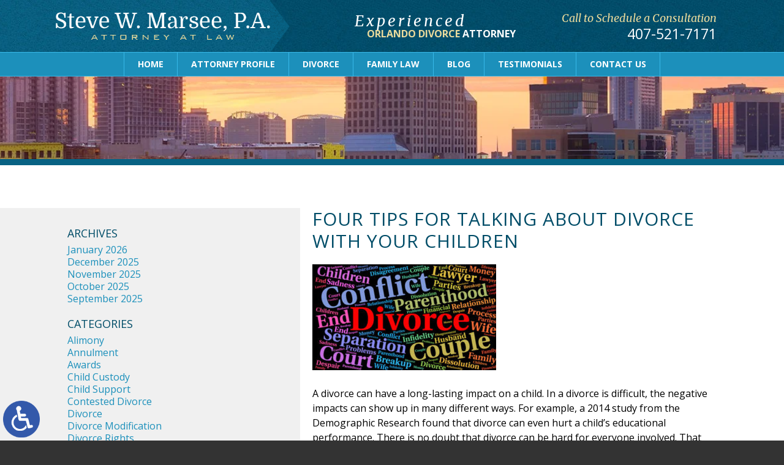

--- FILE ---
content_type: text/html; charset=UTF-8
request_url: https://www.marseelaw.com/four-tips-for-talking-about-divorce-with-your-children/
body_size: 13551
content:
<!DOCTYPE HTML>
<html lang="en" class="nojs neutralizer">
<head>
	<meta charset="utf-8">
	<meta http-equiv="X-UA-Compatible" content="IE=edge">
	<meta id="theViewport" name="viewport" content="width=device-width, initial-scale=1.0">
	<script>
	/*! modernizr 3.6.0 (Custom Build) | MIT *
 * https://modernizr.com/download/?-webp-setclasses !*/
!function(e,n,A){function o(e,n){return typeof e===n}function t(){var e,n,A,t,a,i,l;for(var f in r)if(r.hasOwnProperty(f)){if(e=[],n=r[f],n.name&&(e.push(n.name.toLowerCase()),n.options&&n.options.aliases&&n.options.aliases.length))for(A=0;A<n.options.aliases.length;A++)e.push(n.options.aliases[A].toLowerCase());for(t=o(n.fn,"function")?n.fn():n.fn,a=0;a<e.length;a++)i=e[a],l=i.split("."),1===l.length?Modernizr[l[0]]=t:(!Modernizr[l[0]]||Modernizr[l[0]]instanceof Boolean||(Modernizr[l[0]]=new Boolean(Modernizr[l[0]])),Modernizr[l[0]][l[1]]=t),s.push((t?"":"no-")+l.join("-"))}}function a(e){var n=u.className,A=Modernizr._config.classPrefix||"";if(c&&(n=n.baseVal),Modernizr._config.enableJSClass){var o=new RegExp("(^|\\s)"+A+"no-js(\\s|$)");n=n.replace(o,"$1"+A+"js$2")}Modernizr._config.enableClasses&&(n+=" "+A+e.join(" "+A),c?u.className.baseVal=n:u.className=n)}function i(e,n){if("object"==typeof e)for(var A in e)f(e,A)&&i(A,e[A]);else{e=e.toLowerCase();var o=e.split("."),t=Modernizr[o[0]];if(2==o.length&&(t=t[o[1]]),"undefined"!=typeof t)return Modernizr;n="function"==typeof n?n():n,1==o.length?Modernizr[o[0]]=n:(!Modernizr[o[0]]||Modernizr[o[0]]instanceof Boolean||(Modernizr[o[0]]=new Boolean(Modernizr[o[0]])),Modernizr[o[0]][o[1]]=n),a([(n&&0!=n?"":"no-")+o.join("-")]),Modernizr._trigger(e,n)}return Modernizr}var s=[],r=[],l={_version:"3.6.0",_config:{classPrefix:"",enableClasses:!0,enableJSClass:!0,usePrefixes:!0},_q:[],on:function(e,n){var A=this;setTimeout(function(){n(A[e])},0)},addTest:function(e,n,A){r.push({name:e,fn:n,options:A})},addAsyncTest:function(e){r.push({name:null,fn:e})}},Modernizr=function(){};Modernizr.prototype=l,Modernizr=new Modernizr;var f,u=n.documentElement,c="svg"===u.nodeName.toLowerCase();!function(){var e={}.hasOwnProperty;f=o(e,"undefined")||o(e.call,"undefined")?function(e,n){return n in e&&o(e.constructor.prototype[n],"undefined")}:function(n,A){return e.call(n,A)}}(),l._l={},l.on=function(e,n){this._l[e]||(this._l[e]=[]),this._l[e].push(n),Modernizr.hasOwnProperty(e)&&setTimeout(function(){Modernizr._trigger(e,Modernizr[e])},0)},l._trigger=function(e,n){if(this._l[e]){var A=this._l[e];setTimeout(function(){var e,o;for(e=0;e<A.length;e++)(o=A[e])(n)},0),delete this._l[e]}},Modernizr._q.push(function(){l.addTest=i}),Modernizr.addAsyncTest(function(){function e(e,n,A){function o(n){var o=n&&"load"===n.type?1==t.width:!1,a="webp"===e;i(e,a&&o?new Boolean(o):o),A&&A(n)}var t=new Image;t.onerror=o,t.onload=o,t.src=n}var n=[{uri:"[data-uri]",name:"webp"},{uri:"[data-uri]",name:"webp.alpha"},{uri:"[data-uri]",name:"webp.animation"},{uri:"[data-uri]",name:"webp.lossless"}],A=n.shift();e(A.name,A.uri,function(A){if(A&&"load"===A.type)for(var o=0;o<n.length;o++)e(n[o].name,n[o].uri)})}),t(),a(s),delete l.addTest,delete l.addAsyncTest;for(var p=0;p<Modernizr._q.length;p++)Modernizr._q[p]();e.Modernizr=Modernizr}(window,document);	!function(){function t(t){function n(){var n;n=90===window.orientation||-90===window.orientation?t[0]:t[1],theViewport.setAttribute("content","width="+n)}theViewport=document.getElementById("theViewport"),n(),window.addEventListener("orientationchange",n)}void 0!==window.orientation&&1024===screen.height&&t([1100,1100])}();</script>
		<link rel="pingback" href="https://www.marseelaw.com/xmlrpc.php">

		<link rel="preload" as="style" type="text/css" href="https://www.marseelaw.com/wp-content/themes/Marsee2017/style.min.css?t=202511" media="all" >
	<link rel="stylesheet" type="text/css" href="https://www.marseelaw.com/wp-content/themes/Marsee2017/style.min.css?t=202511" media="all">

	<link rel="shortcut icon" href="https://www.marseelaw.com/wp-content/themes/Marsee2017/img/favicon.ico" type="image/vnd.microsoft.icon">
	<link rel="shortcut icon" href="https://www.marseelaw.com/wp-content/themes/Marsee2017/img/favicon.ico">

		<link rel="preload" as="image" 
		href="https://www.marseelaw.com/wp-content/themes/Marsee2017/img/slides/sub/600/2.webp"
		imagesrcset="
			https://www.marseelaw.com/wp-content/themes/Marsee2017/img/slides/sub/600/2.webp 600w,
			https://www.marseelaw.com/wp-content/themes/Marsee2017/img/slides/sub/1100/2.webp 1100w,
			https://www.marseelaw.com/wp-content/themes/Marsee2017/img/slides/sub/2000/2.webp 2000w"
		imagesizes="50vw"
	/>
	
	<title>Four Tips for Talking About Divorce With Your Children | Orlando Divorce Lawyer</title>
<meta name='robots' content='max-image-preview:large' />
<link rel="alternate" title="oEmbed (JSON)" type="application/json+oembed" href="https://www.marseelaw.com/wp-json/oembed/1.0/embed?url=https%3A%2F%2Fwww.marseelaw.com%2Ffour-tips-for-talking-about-divorce-with-your-children%2F" />
<link rel="alternate" title="oEmbed (XML)" type="text/xml+oembed" href="https://www.marseelaw.com/wp-json/oembed/1.0/embed?url=https%3A%2F%2Fwww.marseelaw.com%2Ffour-tips-for-talking-about-divorce-with-your-children%2F&#038;format=xml" />
<style id='wp-img-auto-sizes-contain-inline-css' type='text/css'>
img:is([sizes=auto i],[sizes^="auto," i]){contain-intrinsic-size:3000px 1500px}
/*# sourceURL=wp-img-auto-sizes-contain-inline-css */
</style>
<style id='classic-theme-styles-inline-css' type='text/css'>
/*! This file is auto-generated */
.wp-block-button__link{color:#fff;background-color:#32373c;border-radius:9999px;box-shadow:none;text-decoration:none;padding:calc(.667em + 2px) calc(1.333em + 2px);font-size:1.125em}.wp-block-file__button{background:#32373c;color:#fff;text-decoration:none}
/*# sourceURL=/wp-includes/css/classic-themes.min.css */
</style>
<link rel="https://api.w.org/" href="https://www.marseelaw.com/wp-json/" /><link rel="alternate" title="JSON" type="application/json" href="https://www.marseelaw.com/wp-json/wp/v2/posts/1808" /><link rel="EditURI" type="application/rsd+xml" title="RSD" href="https://www.marseelaw.com/xmlrpc.php?rsd" />
<link rel="canonical" href="https://www.marseelaw.com/four-tips-for-talking-about-divorce-with-your-children/" />
<link rel='shortlink' href='https://www.marseelaw.com/?p=1808' />
<!-- Google tag (gtag.js) -->
<script async src="https://www.googletagmanager.com/gtag/js?id=G-TNN8CMX7BB"></script>
<script>
  window.dataLayer = window.dataLayer || [];
  function gtag(){dataLayer.push(arguments);}
  gtag('js', new Date());

  gtag('config', 'G-TNN8CMX7BB');
</script>

<meta name="msvalidate.01" content="5EAB83AA00205A57BAEC6276EE4757C4" />

<script type="application/ld+json">
{
  "@context": "https://schema.org",
  "@type": "LegalService",
  "name": "Law Offices of Steve W. Marsee, P.A.",
  "image": "https://www.marseelaw.com/wp-content/themes/Marsee2017/img/logos/main.png",
  "@id": "https://www.marseelaw.com/",
  "url": "https://www.marseelaw.com/",
  "telephone": "407-521-7171",
  "priceRange": "Consultation",
  "address": {
    "@type": "PostalAddress",
    "streetAddress": "4162 Edgewater Dr",
    "addressLocality": "Orlando",
    "addressRegion": "FL",
    "postalCode": "32804",
    "addressCountry": "US"
  },
  "geo": {
    "@type": "GeoCoordinates",
    "latitude": 28.5932914,
    "longitude": -81.3953523
  },
  "openingHoursSpecification": {
    "@type": "OpeningHoursSpecification",
    "dayOfWeek": [
      "Monday",
      "Tuesday",
      "Wednesday",
      "Thursday",
      "Friday",
      "Saturday",
      "Sunday"
    ],
    "opens": "00:00",
    "closes": "23:59"
  },
  "sameAs": [
    "https://www.facebook.com/Steve-W-Marsee-PA-841566662541572/",
    "https://www.yelp.com/biz/law-offices-of-steve-w-marsee-orlando",
    "https://www.avvo.com/attorneys/32804-fl-steve-marsee-721378.html",
    "https://www.martindale.com/organization/law-offices-of-steve-w-marsee-pa-2672328/",
    "https://lawyers.findlaw.com/florida/orlando/2638318_1/",
    "https://www.hg.org/lawyer/steve-marsee/120853",
    "https://lawyers.justia.com/lawyer/steve-marsee-520568",
    "https://www.bbb.org/us/fl/orlando/profile/lawyers/steve-w-marsee-pa-0733-90062600",
    "https://www.floridabar.org/directories/find-mbr/profile/?num=194999",
    "https://www.bestattorneysofamerica.com/item/steve-w-marsee/"
  ]
}
</script>

<script type="application/ld+json">
{
  "@context": "http://schema.org",
  "@type": "Product",
  "aggregateRating": {
    "@type": "AggregateRating",
    "ratingValue": "4.9",
    "reviewCount": "155"
  },
  "description": "You need an Orlando divorce attorney who is not only experienced and driven to succeed, but compassionate and sensitive to your needs.",
  "name": "Law Offices of Steve W. Marsee, P.A.",
  "image": "https://www.marseelaw.com/wp-content/themes/Marsee2017/img/logos/main.png",
  "review": [
    {
      "@type": "Review",
      "author": "Thomas Norush",
      "datePublished": "2020-03-01",
      "description": "Hire this man and his team.",
      "name": "Hire this man",
      "reviewRating": {
        "@type": "Rating",
        "bestRating": "5",
        "ratingValue": "5",
        "worstRating": "0"
      }
    }
  ]
}
</script>

	<meta property="og:title" content="Four Tips for Talking About Divorce With Your Children | Orlando Divorce Lawyer"/>
	<meta property="og:description" content="The Law Offices of Steve W. Marsee, P.A. is located in Orlando and serve families throughout the region, including in Winter Garden, Apopka and Lake Buena Vista." />
	<meta property="og:url" content="https://www.marseelaw.com/four-tips-for-talking-about-divorce-with-your-children/"/>
	<meta property="og:image" content="https://www.marseelaw.com/wp-content/themes/Marsee2017/screenshot.png?t=1768450229" />
	<meta property="og:type" content="article" />
	<meta property="og:site_name" content="Law Offices of Steve W. Marsee, P.A." />
		<meta name="description" content="The Law Offices of Steve W. Marsee, P.A. is located in Orlando and serve families throughout the region, including in Winter Garden, Apopka and Lake Buena Vista." />
<script type="text/javascript">
(function(url){
	if(/(?:Chrome\/26\.0\.1410\.63 Safari\/537\.31|WordfenceTestMonBot)/.test(navigator.userAgent)){ return; }
	var addEvent = function(evt, handler) {
		if (window.addEventListener) {
			document.addEventListener(evt, handler, false);
		} else if (window.attachEvent) {
			document.attachEvent('on' + evt, handler);
		}
	};
	var removeEvent = function(evt, handler) {
		if (window.removeEventListener) {
			document.removeEventListener(evt, handler, false);
		} else if (window.detachEvent) {
			document.detachEvent('on' + evt, handler);
		}
	};
	var evts = 'contextmenu dblclick drag dragend dragenter dragleave dragover dragstart drop keydown keypress keyup mousedown mousemove mouseout mouseover mouseup mousewheel scroll'.split(' ');
	var logHuman = function() {
		if (window.wfLogHumanRan) { return; }
		window.wfLogHumanRan = true;
		var wfscr = document.createElement('script');
		wfscr.type = 'text/javascript';
		wfscr.async = true;
		wfscr.src = url + '&r=' + Math.random();
		(document.getElementsByTagName('head')[0]||document.getElementsByTagName('body')[0]).appendChild(wfscr);
		for (var i = 0; i < evts.length; i++) {
			removeEvent(evts[i], logHuman);
		}
	};
	for (var i = 0; i < evts.length; i++) {
		addEvent(evts[i], logHuman);
	}
})('//www.marseelaw.com/?wordfence_lh=1&hid=CF1905A3EDD29DD8EBD632D75633E084');
</script><style id='global-styles-inline-css' type='text/css'>
:root{--wp--preset--aspect-ratio--square: 1;--wp--preset--aspect-ratio--4-3: 4/3;--wp--preset--aspect-ratio--3-4: 3/4;--wp--preset--aspect-ratio--3-2: 3/2;--wp--preset--aspect-ratio--2-3: 2/3;--wp--preset--aspect-ratio--16-9: 16/9;--wp--preset--aspect-ratio--9-16: 9/16;--wp--preset--color--black: #000000;--wp--preset--color--cyan-bluish-gray: #abb8c3;--wp--preset--color--white: #ffffff;--wp--preset--color--pale-pink: #f78da7;--wp--preset--color--vivid-red: #cf2e2e;--wp--preset--color--luminous-vivid-orange: #ff6900;--wp--preset--color--luminous-vivid-amber: #fcb900;--wp--preset--color--light-green-cyan: #7bdcb5;--wp--preset--color--vivid-green-cyan: #00d084;--wp--preset--color--pale-cyan-blue: #8ed1fc;--wp--preset--color--vivid-cyan-blue: #0693e3;--wp--preset--color--vivid-purple: #9b51e0;--wp--preset--gradient--vivid-cyan-blue-to-vivid-purple: linear-gradient(135deg,rgb(6,147,227) 0%,rgb(155,81,224) 100%);--wp--preset--gradient--light-green-cyan-to-vivid-green-cyan: linear-gradient(135deg,rgb(122,220,180) 0%,rgb(0,208,130) 100%);--wp--preset--gradient--luminous-vivid-amber-to-luminous-vivid-orange: linear-gradient(135deg,rgb(252,185,0) 0%,rgb(255,105,0) 100%);--wp--preset--gradient--luminous-vivid-orange-to-vivid-red: linear-gradient(135deg,rgb(255,105,0) 0%,rgb(207,46,46) 100%);--wp--preset--gradient--very-light-gray-to-cyan-bluish-gray: linear-gradient(135deg,rgb(238,238,238) 0%,rgb(169,184,195) 100%);--wp--preset--gradient--cool-to-warm-spectrum: linear-gradient(135deg,rgb(74,234,220) 0%,rgb(151,120,209) 20%,rgb(207,42,186) 40%,rgb(238,44,130) 60%,rgb(251,105,98) 80%,rgb(254,248,76) 100%);--wp--preset--gradient--blush-light-purple: linear-gradient(135deg,rgb(255,206,236) 0%,rgb(152,150,240) 100%);--wp--preset--gradient--blush-bordeaux: linear-gradient(135deg,rgb(254,205,165) 0%,rgb(254,45,45) 50%,rgb(107,0,62) 100%);--wp--preset--gradient--luminous-dusk: linear-gradient(135deg,rgb(255,203,112) 0%,rgb(199,81,192) 50%,rgb(65,88,208) 100%);--wp--preset--gradient--pale-ocean: linear-gradient(135deg,rgb(255,245,203) 0%,rgb(182,227,212) 50%,rgb(51,167,181) 100%);--wp--preset--gradient--electric-grass: linear-gradient(135deg,rgb(202,248,128) 0%,rgb(113,206,126) 100%);--wp--preset--gradient--midnight: linear-gradient(135deg,rgb(2,3,129) 0%,rgb(40,116,252) 100%);--wp--preset--font-size--small: 13px;--wp--preset--font-size--medium: 20px;--wp--preset--font-size--large: 36px;--wp--preset--font-size--x-large: 42px;--wp--preset--spacing--20: 0.44rem;--wp--preset--spacing--30: 0.67rem;--wp--preset--spacing--40: 1rem;--wp--preset--spacing--50: 1.5rem;--wp--preset--spacing--60: 2.25rem;--wp--preset--spacing--70: 3.38rem;--wp--preset--spacing--80: 5.06rem;--wp--preset--shadow--natural: 6px 6px 9px rgba(0, 0, 0, 0.2);--wp--preset--shadow--deep: 12px 12px 50px rgba(0, 0, 0, 0.4);--wp--preset--shadow--sharp: 6px 6px 0px rgba(0, 0, 0, 0.2);--wp--preset--shadow--outlined: 6px 6px 0px -3px rgb(255, 255, 255), 6px 6px rgb(0, 0, 0);--wp--preset--shadow--crisp: 6px 6px 0px rgb(0, 0, 0);}:where(.is-layout-flex){gap: 0.5em;}:where(.is-layout-grid){gap: 0.5em;}body .is-layout-flex{display: flex;}.is-layout-flex{flex-wrap: wrap;align-items: center;}.is-layout-flex > :is(*, div){margin: 0;}body .is-layout-grid{display: grid;}.is-layout-grid > :is(*, div){margin: 0;}:where(.wp-block-columns.is-layout-flex){gap: 2em;}:where(.wp-block-columns.is-layout-grid){gap: 2em;}:where(.wp-block-post-template.is-layout-flex){gap: 1.25em;}:where(.wp-block-post-template.is-layout-grid){gap: 1.25em;}.has-black-color{color: var(--wp--preset--color--black) !important;}.has-cyan-bluish-gray-color{color: var(--wp--preset--color--cyan-bluish-gray) !important;}.has-white-color{color: var(--wp--preset--color--white) !important;}.has-pale-pink-color{color: var(--wp--preset--color--pale-pink) !important;}.has-vivid-red-color{color: var(--wp--preset--color--vivid-red) !important;}.has-luminous-vivid-orange-color{color: var(--wp--preset--color--luminous-vivid-orange) !important;}.has-luminous-vivid-amber-color{color: var(--wp--preset--color--luminous-vivid-amber) !important;}.has-light-green-cyan-color{color: var(--wp--preset--color--light-green-cyan) !important;}.has-vivid-green-cyan-color{color: var(--wp--preset--color--vivid-green-cyan) !important;}.has-pale-cyan-blue-color{color: var(--wp--preset--color--pale-cyan-blue) !important;}.has-vivid-cyan-blue-color{color: var(--wp--preset--color--vivid-cyan-blue) !important;}.has-vivid-purple-color{color: var(--wp--preset--color--vivid-purple) !important;}.has-black-background-color{background-color: var(--wp--preset--color--black) !important;}.has-cyan-bluish-gray-background-color{background-color: var(--wp--preset--color--cyan-bluish-gray) !important;}.has-white-background-color{background-color: var(--wp--preset--color--white) !important;}.has-pale-pink-background-color{background-color: var(--wp--preset--color--pale-pink) !important;}.has-vivid-red-background-color{background-color: var(--wp--preset--color--vivid-red) !important;}.has-luminous-vivid-orange-background-color{background-color: var(--wp--preset--color--luminous-vivid-orange) !important;}.has-luminous-vivid-amber-background-color{background-color: var(--wp--preset--color--luminous-vivid-amber) !important;}.has-light-green-cyan-background-color{background-color: var(--wp--preset--color--light-green-cyan) !important;}.has-vivid-green-cyan-background-color{background-color: var(--wp--preset--color--vivid-green-cyan) !important;}.has-pale-cyan-blue-background-color{background-color: var(--wp--preset--color--pale-cyan-blue) !important;}.has-vivid-cyan-blue-background-color{background-color: var(--wp--preset--color--vivid-cyan-blue) !important;}.has-vivid-purple-background-color{background-color: var(--wp--preset--color--vivid-purple) !important;}.has-black-border-color{border-color: var(--wp--preset--color--black) !important;}.has-cyan-bluish-gray-border-color{border-color: var(--wp--preset--color--cyan-bluish-gray) !important;}.has-white-border-color{border-color: var(--wp--preset--color--white) !important;}.has-pale-pink-border-color{border-color: var(--wp--preset--color--pale-pink) !important;}.has-vivid-red-border-color{border-color: var(--wp--preset--color--vivid-red) !important;}.has-luminous-vivid-orange-border-color{border-color: var(--wp--preset--color--luminous-vivid-orange) !important;}.has-luminous-vivid-amber-border-color{border-color: var(--wp--preset--color--luminous-vivid-amber) !important;}.has-light-green-cyan-border-color{border-color: var(--wp--preset--color--light-green-cyan) !important;}.has-vivid-green-cyan-border-color{border-color: var(--wp--preset--color--vivid-green-cyan) !important;}.has-pale-cyan-blue-border-color{border-color: var(--wp--preset--color--pale-cyan-blue) !important;}.has-vivid-cyan-blue-border-color{border-color: var(--wp--preset--color--vivid-cyan-blue) !important;}.has-vivid-purple-border-color{border-color: var(--wp--preset--color--vivid-purple) !important;}.has-vivid-cyan-blue-to-vivid-purple-gradient-background{background: var(--wp--preset--gradient--vivid-cyan-blue-to-vivid-purple) !important;}.has-light-green-cyan-to-vivid-green-cyan-gradient-background{background: var(--wp--preset--gradient--light-green-cyan-to-vivid-green-cyan) !important;}.has-luminous-vivid-amber-to-luminous-vivid-orange-gradient-background{background: var(--wp--preset--gradient--luminous-vivid-amber-to-luminous-vivid-orange) !important;}.has-luminous-vivid-orange-to-vivid-red-gradient-background{background: var(--wp--preset--gradient--luminous-vivid-orange-to-vivid-red) !important;}.has-very-light-gray-to-cyan-bluish-gray-gradient-background{background: var(--wp--preset--gradient--very-light-gray-to-cyan-bluish-gray) !important;}.has-cool-to-warm-spectrum-gradient-background{background: var(--wp--preset--gradient--cool-to-warm-spectrum) !important;}.has-blush-light-purple-gradient-background{background: var(--wp--preset--gradient--blush-light-purple) !important;}.has-blush-bordeaux-gradient-background{background: var(--wp--preset--gradient--blush-bordeaux) !important;}.has-luminous-dusk-gradient-background{background: var(--wp--preset--gradient--luminous-dusk) !important;}.has-pale-ocean-gradient-background{background: var(--wp--preset--gradient--pale-ocean) !important;}.has-electric-grass-gradient-background{background: var(--wp--preset--gradient--electric-grass) !important;}.has-midnight-gradient-background{background: var(--wp--preset--gradient--midnight) !important;}.has-small-font-size{font-size: var(--wp--preset--font-size--small) !important;}.has-medium-font-size{font-size: var(--wp--preset--font-size--medium) !important;}.has-large-font-size{font-size: var(--wp--preset--font-size--large) !important;}.has-x-large-font-size{font-size: var(--wp--preset--font-size--x-large) !important;}
/*# sourceURL=global-styles-inline-css */
</style>
<meta name="generator" content="WP Rocket 3.20.3" data-wpr-features="wpr_desktop" /></head>
<body class="wp-singular post-template-default single single-post postid-1808 single-format-standard wp-theme-universal wp-child-theme-Marsee2017 dsktp_menu">


<span class="adaBtn"><img src="https://www.marseelaw.com/wp-content/themes/Marsee2017/img/ada-icon.png" width="40" height="80" alt="Switch to ADA Accessible Theme"></span>
<div id="wrapper">
<a id="closeMenu" class="menuToggle" href="#">Close Menu</a>
<div id="menuWall" class="menuToggle"></div>
<div id="mmiWrapper"><ul id="mobMenuItems">
	<li id="mm1" class="menuToggle mmi"><a href="#">Menu</a></li>
	<li id="mm2" class="mmi"><a href="tel:+14075217171">Call</a></li>
	<li id="mm3" class="mmi"><a href="/contact-us/" rel="nofollow">Email</a></li>
	<li id="mm5" class="mmi"><a class="menuToggle" href="#">Search</a></li>
</ul></div>
<div id="persistentHeader">
<div id="mhWrapper"><header id="mainHeader">
	<a id="logo-main" class="animated slideInLeft" data-animation="slideInLeft"><img src="https://www.marseelaw.com/wp-content/themes/Marsee2017/img/logos/main.png" width="509" height="66" alt="Orlando Divorce Attorney" title="Orlando Divorce Attorney" /></a>
	<div class="mhFeat animated slideInDown" data-animation="slideInDown">
		<span class="mhfTitle">Experienced</span>
		<span class="mhfSubtitle">Orlando Divorce <span>Attorney</span></span>
	</div>
	<div class="mhContact animated slideInRight" data-animation="slideInRight">
		<span class="mhCTA">Call to Schedule a Consultation</span>
		<a class="mhNumber" href="tel:+14075217171">407-521-7171</a>
	</div>
</header></div>
<nav id="mainMenu" class="mm">
	<div id="mblSearchCont">
		<form id="mblSearch" method="get" action="/">
			<input type="text" id="mblsInput" name="s" value="Enter Search Terms Here" />
			<input type="submit" id="mblsSubmit" value="Submit" />
		</form>
	</div>
	<ul>
	<li id="menu-item-2816" class="menu-item menu-item-type-post_type menu-item-object-page menu-item-home menu-item-2816"><a href="https://www.marseelaw.com/">Home</a></li>
<li id="menu-item-2817" class="menu-item menu-item-type-post_type menu-item-object-page menu-item-2817"><a rel="nofollow" href="https://www.marseelaw.com/attorney/">Attorney Profile</a></li>
<li id="menu-item-2818" class="menu-item menu-item-type-post_type menu-item-object-page menu-item-has-children menu-item-2818"><a href="https://www.marseelaw.com/orlando-divorce-attorney/">Divorce</a>
<ul class="sub-menu">
	<li id="menu-item-2819" class="menu-item menu-item-type-post_type menu-item-object-page menu-item-2819"><a href="https://www.marseelaw.com/orlando-divorce-attorney/contested-divorce/">Contested Divorce</a></li>
	<li id="menu-item-2820" class="menu-item menu-item-type-post_type menu-item-object-page menu-item-2820"><a href="https://www.marseelaw.com/orlando-divorce-attorney/divorce-modification/">Divorce Modification</a></li>
	<li id="menu-item-2821" class="menu-item menu-item-type-post_type menu-item-object-page menu-item-2821"><a href="https://www.marseelaw.com/orlando-divorce-attorney/divorce-rights/">Divorce Rights</a></li>
	<li id="menu-item-2822" class="menu-item menu-item-type-post_type menu-item-object-page menu-item-2822"><a href="https://www.marseelaw.com/orlando-divorce-attorney/uncontested-divorce/">Uncontested Divorce</a></li>
</ul>
</li>
<li id="menu-item-2823" class="menu-item menu-item-type-post_type menu-item-object-page menu-item-has-children menu-item-2823"><a href="https://www.marseelaw.com/orlando-family-law-attorney/">Family Law</a>
<ul class="sub-menu">
	<li id="menu-item-2824" class="menu-item menu-item-type-post_type menu-item-object-page menu-item-2824"><a href="https://www.marseelaw.com/orlando-family-law-attorney/child-custody/">Child Custody</a></li>
	<li id="menu-item-2825" class="menu-item menu-item-type-post_type menu-item-object-page menu-item-2825"><a href="https://www.marseelaw.com/orlando-family-law-attorney/child-support/">Child Support</a></li>
	<li id="menu-item-2826" class="menu-item menu-item-type-post_type menu-item-object-page menu-item-2826"><a href="https://www.marseelaw.com/orlando-family-law-attorney/domestic-violence/">Domestic Violence</a></li>
	<li id="menu-item-2827" class="menu-item menu-item-type-post_type menu-item-object-page menu-item-2827"><a href="https://www.marseelaw.com/orlando-family-law-attorney/paternity-rights/">Paternity</a></li>
	<li id="menu-item-2828" class="menu-item menu-item-type-post_type menu-item-object-page menu-item-2828"><a href="https://www.marseelaw.com/orlando-family-law-attorney/prenuptial-agreements/">Prenuptial Agreements</a></li>
	<li id="menu-item-2829" class="menu-item menu-item-type-post_type menu-item-object-page menu-item-2829"><a href="https://www.marseelaw.com/orlando-family-law-attorney/property-distribution/">Property Distribution</a></li>
	<li id="menu-item-2830" class="menu-item menu-item-type-post_type menu-item-object-page menu-item-2830"><a href="https://www.marseelaw.com/orlando-family-law-attorney/spousal-support/">Spousal Support</a></li>
	<li id="menu-item-2831" class="menu-item menu-item-type-post_type menu-item-object-page menu-item-2831"><a href="https://www.marseelaw.com/orlando-family-law-attorney/visitation-rights/">Visitation Rights</a></li>
</ul>
</li>
<li id="menu-item-2832" class="menu-item menu-item-type-post_type menu-item-object-page current_page_parent menu-item-2832"><a href="https://www.marseelaw.com/blog/">Blog</a></li>
<li id="menu-item-4550" class="menu-item menu-item-type-post_type menu-item-object-page menu-item-4550"><a href="https://www.marseelaw.com/testimonials/">Testimonials</a></li>
<li id="menu-item-2833" class="menu-item menu-item-type-post_type menu-item-object-page menu-item-2833"><a rel="nofollow" href="https://www.marseelaw.com/contact-us/">Contact Us</a></li>
	</ul>
</nav>
</div><!-- persistentHeader -->
<div id="subslide2" class="subslide"></div>
<div id="contentArea">
		<article id="mainContent" class="article">


									<h1>Four Tips for Talking About Divorce With Your Children</h1>
					<p><a href="/wp-content/uploads/2016/12/Divorce11.jpg"><img fetchpriority="high" decoding="async" class="alignnone size-medium wp-image-1811" src="/wp-content/uploads/2016/12/Divorce11-300x173.jpg" alt="" width="300" height="173" srcset="https://www.marseelaw.com/wp-content/uploads/2016/12/Divorce11-300x173.jpg 300w, https://www.marseelaw.com/wp-content/uploads/2016/12/Divorce11.jpg 405w" sizes="(max-width: 300px) 100vw, 300px" /></a></p>
<p>A divorce can have a long-lasting impact on a child. In a divorce is difficult, the negative impacts can show up in many different ways. For example, a 2014 study from the Demographic Research found that divorce can even hurt a child’s educational performance. There is no doubt that divorce can be hard for everyone involved. That being said, there are ways to make the divorce process work better for you and your children. In many cases, divorce is the most responsible option for a family. Still, you cannot leave your children in the dark regarding the divorce. You need to talk to them. Of course, having the conversation is never easy. If you are going through a <a href="/practice-areas/divorce/">divorce in Florida</a>, please consider the following list of tips to help you discuss the issue with your kids.</p>
<ol>
<li><strong>When Possible, Have the Talk As a Family</strong></li>
</ol>
<p>In most cases, it is best to have a calm discussion about the divorce with both parents present. Of course, this is not possible, or desirable, in every situation. However, there are benefits to having the discussion as a family. The bottom line is that a divorce does not have to mean the end of a good familial relationships.</p>
<ol start="2">
<li><strong>Use Age Appropriate Language</strong></li>
</ol>
<p>Divorce has a far different impact on a 15-year-old than it does a six-year-old. When having the conversation, you need to be sure that the discussion is appropriate for your child’s age and maturity level. There is no one who knows your child better than you. Use that information to prepare to discuss your divorce in a way that will best help your kid. Of course, this means that sometimes different discussions will have to take place with different children.</p>
<ol start="3">
<li><strong>Understand that Your Child Might Be Upset</strong></li>
</ol>
<p>It is normal for children to feel upset, confused, angry and even devastated by a divorce. Within reason, you should let your children feel and express these normal emotions. Be prepared for the fact that your children may not take the divorce conversation well. Do not get angry with your child if they are having trouble handling the divorce.</p>
<ol start="4">
<li><strong>Never Put Blame on Your Child</strong></li>
</ol>
<p>Finally, the most important thing to remember: Never put blame for the divorce on a child. Your children cannot be led to believe that they are the reason for the divorce. Further, they should not feel like they are a source of tension between you and your spouse. Of course, in reality, you may be in a bitter dispute with your spouse over child custody or a future child time sharing arrangement. Still, that aspect of the divorce should be kept away from your children.</p>
<p><strong>Do You Need Family Law Assistance in Central Florida?</strong></p>
<p>The compassionate legal team at the Law Offices of Steve W. Marsee, P.A., can help. We are dedicated to helping our clients find the solution that best protects their interests and best preserves the relationships within their family. To learn more about what our firm can do for you, please give us a call today at <a class='mcPhoneLink' href='tel:+14075217171'>407-521-7171</a>. We are located in Orlando and serve families throughout the region, including in Winter Garden, Apopka and Lake Buena Vista.</p>
<p>Resource:</p>
<p>demographic-research.org/volumes/vol30/61/30-61.pdf</p>
					<div class="entry-meta">
						<span class="meta-prep meta-prep-author">By </span>
						<span class="author vcard">Steve W. Marsee</span>
						<span class="meta-sep"> | </span>
						<span class="meta-prep meta-prep-entry-date">Posted on </span>
						<span class="entry-date"><abbr class="published" title="2016-12-22T06:00:24-0800">December 22, 2016</abbr></span>
					<span class="tag-links"><span class="entry-utility-prep entry-utility-prep-tag-links">Tags: </span><a href="/tag/children-and-divorce/">Children and Divorce</a>, <a href="/tag/florida-divorce-process/">Florida Divorce Process</a>, <a href="/tag/florida-parenting-plan/">Florida Parenting plan</a>, <a href="/tag/orlando-divorce-lawyer/">Orlando Divorce Lawyer</a>, <a href="/tag/orlando-divorce-lawyers/">Orlando Divorce Lawyers</a>, <a href="/tag/orlando-family-attorney/">Orlando Family Attorney</a>, <a href="/tag/orlando-family-attorneys/">Orlando Family Attorneys</a>, <a href="/tag/shared-parenting/">Shared Parenting</a> </span>					</div>
								


	</article>
<div id="sidebar" class="sidebar animated" data-animation="slideInLeft">
	<section class="blog-sidebar">
		<span class="sb-blog-title">Archives</span>
		<ul>
				<li><a href='https://www.marseelaw.com/2026/01/'>January 2026</a></li>
	<li><a href='https://www.marseelaw.com/2025/12/'>December 2025</a></li>
	<li><a href='https://www.marseelaw.com/2025/11/'>November 2025</a></li>
	<li><a href='https://www.marseelaw.com/2025/10/'>October 2025</a></li>
	<li><a href='https://www.marseelaw.com/2025/09/'>September 2025</a></li>
		</ul>
		<span class="sb-blog-title">Categories</span>
		<ul>
				<li class="cat-item cat-item-42"><a href="https://www.marseelaw.com/category/alimony/">Alimony</a>
</li>
	<li class="cat-item cat-item-90"><a href="https://www.marseelaw.com/category/annulment/">Annulment</a>
</li>
	<li class="cat-item cat-item-108"><a href="https://www.marseelaw.com/category/awards/">Awards</a>
</li>
	<li class="cat-item cat-item-29"><a href="https://www.marseelaw.com/category/child-custody-divorce/">Child Custody</a>
</li>
	<li class="cat-item cat-item-36"><a href="https://www.marseelaw.com/category/child-support-divorce/">Child Support</a>
</li>
	<li class="cat-item cat-item-367"><a href="https://www.marseelaw.com/category/contested-divorce/">Contested Divorce</a>
</li>
	<li class="cat-item cat-item-3"><a href="https://www.marseelaw.com/category/divorce/">Divorce</a>
</li>
	<li class="cat-item cat-item-366"><a href="https://www.marseelaw.com/category/divorce-modification/">Divorce Modification</a>
</li>
	<li class="cat-item cat-item-365"><a href="https://www.marseelaw.com/category/divorce-rights/">Divorce Rights</a>
</li>
	<li class="cat-item cat-item-72"><a href="https://www.marseelaw.com/category/domestic-violence/">Domestic Violence</a>
</li>
	<li class="cat-item cat-item-17"><a href="https://www.marseelaw.com/category/family-law-2/">Family Law</a>
</li>
	<li class="cat-item cat-item-370"><a href="https://www.marseelaw.com/category/firm-news/">Firm News</a>
</li>
	<li class="cat-item cat-item-1"><a href="https://www.marseelaw.com/category/general/">General</a>
</li>
	<li class="cat-item cat-item-174"><a href="https://www.marseelaw.com/category/mediation/">Mediation</a>
</li>
	<li class="cat-item cat-item-62"><a href="https://www.marseelaw.com/category/military-divorce/">Military Divorce</a>
</li>
	<li class="cat-item cat-item-69"><a href="https://www.marseelaw.com/category/parental-rights/">Parental Rights</a>
</li>
	<li class="cat-item cat-item-41"><a href="https://www.marseelaw.com/category/paternity/">Paternity</a>
</li>
	<li class="cat-item cat-item-369"><a href="https://www.marseelaw.com/category/prenuptial-agreements/">Prenuptial Agreements</a>
</li>
	<li class="cat-item cat-item-368"><a href="https://www.marseelaw.com/category/property-distribution/">Property Distribution</a>
</li>
	<li class="cat-item cat-item-47"><a href="https://www.marseelaw.com/category/property-division/">Property Division</a>
</li>
	<li class="cat-item cat-item-75"><a href="https://www.marseelaw.com/category/restraining-order/">Restraining Order</a>
</li>
	<li class="cat-item cat-item-104"><a href="https://www.marseelaw.com/category/same-sex-divorce/">Same Sex Divorce</a>
</li>
	<li class="cat-item cat-item-28"><a href="https://www.marseelaw.com/category/spousal-support/">Spousal Support</a>
</li>
	<li class="cat-item cat-item-86"><a href="https://www.marseelaw.com/category/temporary-orders/">Temporary Orders</a>
</li>
	<li class="cat-item cat-item-292"><a href="https://www.marseelaw.com/category/timesharing/">Timesharing</a>
</li>
	<li class="cat-item cat-item-50"><a href="https://www.marseelaw.com/category/uncontested-divorce/">Uncontested Divorce</a>
</li>
	<li class="cat-item cat-item-35"><a href="https://www.marseelaw.com/category/visitation-rights/">Visitation Rights</a>
</li>
		</ul>
	</section>
	<div class="sb-slogan">
		<span>Experienced &<br> Driven to Succeed,<br> but Compassionate<br> and Sensitive to<br> Your Needs.</span>
	</div> <!-- end sb-slogan -->
	<div class="sb-areas">
		<ul class="sbaNav">
			<li id="menu-item-2837" class="menu-item menu-item-type-post_type menu-item-object-page menu-item-has-children menu-item-2837"><a href="https://www.marseelaw.com/orlando-divorce-attorney/">Divorce</a>
<ul class="sub-menu">
	<li id="menu-item-2838" class="menu-item menu-item-type-post_type menu-item-object-page menu-item-2838"><a href="https://www.marseelaw.com/orlando-divorce-attorney/contested-divorce/">Contested Divorce</a></li>
	<li id="menu-item-2839" class="menu-item menu-item-type-post_type menu-item-object-page menu-item-2839"><a href="https://www.marseelaw.com/orlando-divorce-attorney/divorce-modification/">Divorce Modification</a></li>
	<li id="menu-item-2840" class="menu-item menu-item-type-post_type menu-item-object-page menu-item-2840"><a href="https://www.marseelaw.com/orlando-divorce-attorney/divorce-rights/">Divorce Rights</a></li>
	<li id="menu-item-2841" class="menu-item menu-item-type-post_type menu-item-object-page menu-item-2841"><a href="https://www.marseelaw.com/orlando-divorce-attorney/uncontested-divorce/">Uncontested Divorce</a></li>
</ul>
</li>
<li id="menu-item-2842" class="menu-item menu-item-type-post_type menu-item-object-page menu-item-has-children menu-item-2842"><a href="https://www.marseelaw.com/orlando-family-law-attorney/">Family Law</a>
<ul class="sub-menu">
	<li id="menu-item-2843" class="menu-item menu-item-type-post_type menu-item-object-page menu-item-2843"><a href="https://www.marseelaw.com/orlando-family-law-attorney/child-custody/">Child Custody</a></li>
	<li id="menu-item-2844" class="menu-item menu-item-type-post_type menu-item-object-page menu-item-2844"><a href="https://www.marseelaw.com/orlando-family-law-attorney/child-support/">Child Support</a></li>
	<li id="menu-item-2845" class="menu-item menu-item-type-post_type menu-item-object-page menu-item-2845"><a href="https://www.marseelaw.com/orlando-family-law-attorney/domestic-violence/">Domestic Violence</a></li>
	<li id="menu-item-2846" class="menu-item menu-item-type-post_type menu-item-object-page menu-item-2846"><a href="https://www.marseelaw.com/orlando-family-law-attorney/paternity-rights/">Paternity</a></li>
	<li id="menu-item-2847" class="menu-item menu-item-type-post_type menu-item-object-page menu-item-2847"><a href="https://www.marseelaw.com/orlando-family-law-attorney/prenuptial-agreements/">Prenuptial Agreement</a></li>
	<li id="menu-item-2848" class="menu-item menu-item-type-post_type menu-item-object-page menu-item-2848"><a href="https://www.marseelaw.com/orlando-family-law-attorney/property-distribution/">Property Distribution</a></li>
	<li id="menu-item-2849" class="menu-item menu-item-type-post_type menu-item-object-page menu-item-2849"><a href="https://www.marseelaw.com/orlando-family-law-attorney/spousal-support/">Spousal Support</a></li>
	<li id="menu-item-2850" class="menu-item menu-item-type-post_type menu-item-object-page menu-item-2850"><a href="https://www.marseelaw.com/orlando-family-law-attorney/visitation-rights/">Visitation Rights</a></li>
</ul>
</li>
		</ul>
	</div> <!-- end sb-areas -->
</div><!-- sidebar -->
</div><!-- contentArea -->
<footer id="mainFooter">
	<div class="mfAreas">
		<div class="mfArea mfArea1 animated" data-animation="slideInLeft">
			<span class="mfTitle">Contact Us</span>
			<span class="mfSubtitle">Office:</span>
			<p class="mfAddress">4162 Edgewater Dr<br> Orlando, FL 32804</p>
			<span class="mfSubtitle">Phone:</span>
			<a class="mfPhone" href="tel:+14075217171">407-521-7171</a>
		</div>
		<div class="mfArea mfArea2 animated" data-animation="slideInUp">
			<span class="mfTitle">Visit Us</span>
			<a class="mfMap" href="https://g.page/OrlandoDivorceAttorneyMarseeLaw?share" target="_blank" rel="nofollow"><img class="w_p delayLoad" data-src="https://www.marseelaw.com/wp-content/themes/Marsee2017/img/footer/map.jpg" width="399" height="328" alt="Orlando Divorce" title="Orlando Divorce"></a>
		</div>
		<div class="mfArea mfArea3 animated" data-animation="slideInRight">
			<span class="mfTitle">Follow Us</span>
			<ul class="mfSocial">
				<li class="mfFacebook"><a href="https://www.facebook.com/Steve-W-Marsee-PA-841566662541572/" target="_blank" rel="nofollow"><img class="w_p delayLoad" data-src="https://www.marseelaw.com/wp-content/themes/Marsee2017/img/footer/social.jpg" width="260" height="130" alt="Facebook" title="Facebook"></a></li>
				<li class="mfTwitter"><a href="https://twitter.com/marseelawfirm" target="_blank"><img class="w_p delayLoad" data-src="https://www.marseelaw.com/wp-content/themes/Marsee2017/img/footer/social.jpg" width="260" height="130" alt="Twitter" title="Twitter"></a></li>
				<li class="mfLinkedIn"><a href="https://www.linkedin.com/in/steve-w-marsee-a4821a17" target="_blank" rel="nofollow"><img class="w_p delayLoad" data-src="https://www.marseelaw.com/wp-content/themes/Marsee2017/img/footer/social.jpg" width="260" height="130" alt="LinkedIn" title="LinkedIn"></a></li>
							</ul>
			<ul class="fNav" id="fNav1">
				<li id="menu-item-2835" class="menu-item menu-item-type-post_type menu-item-object-page menu-item-2835"><a href="https://www.marseelaw.com/site-map/">Site Map</a></li>
<li id="menu-item-2834" class="menu-item menu-item-type-post_type menu-item-object-page menu-item-2834"><a rel="nofollow" href="https://www.marseelaw.com/disclaimer/">Disclaimer</a></li>
			</ul>
		</div>
	</div>
	<div id="mmBrandingWrapper">
		<div id="mmBranding">
			<img id="logo-mmm" src="https://www.marseelaw.com/wp-content/themes/Marsee2017/img/logos/mmm.png" width="167" height="35" alt="MileMark Media" title="MileMark Media">
			<p>&copy; 2017 - 2026 Steve W. Marsee, P.A. All rights reserved. <br>This law firm website and <a target="_blank" href="https://www.milemarkmedia.com/">legal marketing</a> are managed by MileMark Media.</p>
		</div><!-- #mmBranding -->
	</div>
</footer>
</div><!-- wrapper -->

<div id="sync">
	<span id="syncMenu" class="syncItem"></span>
</div>

<script>
// < Webp Filename Switcher >
(function(){
function dskCheckImage(ii, allImages) {
	if(ii >= allImages.length) {return false;}
	var curSRC, newIMGsrc, lastInstance, theAttrib;
	var lazyClass = 'delayLoad';
	var theDataSRC = 'data-src';
	var img = allImages[ii];
	if(img.classList.contains(lazyClass)) {
		curSRC = img.getAttribute(theDataSRC);
		theAttrib = theDataSRC;
	} else {
		curSRC = img.getAttribute('src');
		theAttrib = 'src';
	}
	var lastInstance = curSRC.lastIndexOf('.png');
	if(lastInstance === -1) {
		lastInstance = curSRC.lastIndexOf('.jpg');
	}
	if(lastInstance > 0) {
		newIMGsrc = curSRC.slice(0, lastInstance) + '.webp' + curSRC.slice(lastInstance + 4);
		img.setAttribute(theAttrib, newIMGsrc);
	}
	dskCheckImage(ii + 1, allImages);
}
var htmlTag = document.getElementsByTagName('html')[0];
htmlTag.classList.remove('nojs');	
if(htmlTag.classList.contains('webp')) {
	dskCheckImage(0, document.getElementsByClassName('w_p'));
}
}());
// </ Webp Filename Switcher >
</script>
<script>/*! head.load - v1.0.3 */
(function(n,t){"use strict";function w(){}function u(n,t){if(n){typeof n=="object"&&(n=[].slice.call(n));for(var i=0,r=n.length;i<r;i++)t.call(n,n[i],i)}}function it(n,i){var r=Object.prototype.toString.call(i).slice(8,-1);return i!==t&&i!==null&&r===n}function s(n){return it("Function",n)}function a(n){return it("Array",n)}function et(n){var i=n.split("/"),t=i[i.length-1],r=t.indexOf("?");return r!==-1?t.substring(0,r):t}function f(n){(n=n||w,n._done)||(n(),n._done=1)}function ot(n,t,r,u){var f=typeof n=="object"?n:{test:n,success:!t?!1:a(t)?t:[t],failure:!r?!1:a(r)?r:[r],callback:u||w},e=!!f.test;return e&&!!f.success?(f.success.push(f.callback),i.load.apply(null,f.success)):e||!f.failure?u():(f.failure.push(f.callback),i.load.apply(null,f.failure)),i}function v(n){var t={},i,r;if(typeof n=="object")for(i in n)!n[i]||(t={name:i,url:n[i]});else t={name:et(n),url:n};return(r=c[t.name],r&&r.url===t.url)?r:(c[t.name]=t,t)}function y(n){n=n||c;for(var t in n)if(n.hasOwnProperty(t)&&n[t].state!==l)return!1;return!0}function st(n){n.state=ft;u(n.onpreload,function(n){n.call()})}function ht(n){n.state===t&&(n.state=nt,n.onpreload=[],rt({url:n.url,type:"cache"},function(){st(n)}))}function ct(){var n=arguments,t=n[n.length-1],r=[].slice.call(n,1),f=r[0];return(s(t)||(t=null),a(n[0]))?(n[0].push(t),i.load.apply(null,n[0]),i):(f?(u(r,function(n){s(n)||!n||ht(v(n))}),b(v(n[0]),s(f)?f:function(){i.load.apply(null,r)})):b(v(n[0])),i)}function lt(){var n=arguments,t=n[n.length-1],r={};return(s(t)||(t=null),a(n[0]))?(n[0].push(t),i.load.apply(null,n[0]),i):(u(n,function(n){n!==t&&(n=v(n),r[n.name]=n)}),u(n,function(n){n!==t&&(n=v(n),b(n,function(){y(r)&&f(t)}))}),i)}function b(n,t){if(t=t||w,n.state===l){t();return}if(n.state===tt){i.ready(n.name,t);return}if(n.state===nt){n.onpreload.push(function(){b(n,t)});return}n.state=tt;rt(n,function(){n.state=l;t();u(h[n.name],function(n){f(n)});o&&y()&&u(h.ALL,function(n){f(n)})})}function at(n){n=n||"";var t=n.split("?")[0].split(".");return t[t.length-1].toLowerCase()}function rt(t,i){function e(t){t=t||n.event;u.onload=u.onreadystatechange=u.onerror=null;i()}function o(f){f=f||n.event;(f.type==="load"||/loaded|complete/.test(u.readyState)&&(!r.documentMode||r.documentMode<9))&&(n.clearTimeout(t.errorTimeout),n.clearTimeout(t.cssTimeout),u.onload=u.onreadystatechange=u.onerror=null,i())}function s(){if(t.state!==l&&t.cssRetries<=20){for(var i=0,f=r.styleSheets.length;i<f;i++)if(r.styleSheets[i].href===u.href){o({type:"load"});return}t.cssRetries++;t.cssTimeout=n.setTimeout(s,250)}}var u,h,f;i=i||w;h=at(t.url);h==="css"?(u=r.createElement("link"),u.type="text/"+(t.type||"css"),u.rel="stylesheet",u.href=t.url,t.cssRetries=0,t.cssTimeout=n.setTimeout(s,500)):(u=r.createElement("script"),u.type="text/"+(t.type||"javascript"),u.src=t.url);u.onload=u.onreadystatechange=o;u.onerror=e;u.async=!1;u.defer=!1;t.errorTimeout=n.setTimeout(function(){e({type:"timeout"})},7e3);f=r.head||r.getElementsByTagName("head")[0];f.insertBefore(u,f.lastChild)}function vt(){for(var t,u=r.getElementsByTagName("script"),n=0,f=u.length;n<f;n++)if(t=u[n].getAttribute("data-headjs-load"),!!t){i.load(t);return}}function yt(n,t){var v,p,e;return n===r?(o?f(t):d.push(t),i):(s(n)&&(t=n,n="ALL"),a(n))?(v={},u(n,function(n){v[n]=c[n];i.ready(n,function(){y(v)&&f(t)})}),i):typeof n!="string"||!s(t)?i:(p=c[n],p&&p.state===l||n==="ALL"&&y()&&o)?(f(t),i):(e=h[n],e?e.push(t):e=h[n]=[t],i)}function e(){if(!r.body){n.clearTimeout(i.readyTimeout);i.readyTimeout=n.setTimeout(e,50);return}o||(o=!0,vt(),u(d,function(n){f(n)}))}function k(){r.addEventListener?(r.removeEventListener("DOMContentLoaded",k,!1),e()):r.readyState==="complete"&&(r.detachEvent("onreadystatechange",k),e())}var r=n.document,d=[],h={},c={},ut="async"in r.createElement("script")||"MozAppearance"in r.documentElement.style||n.opera,o,g=n.head_conf&&n.head_conf.head||"head",i=n[g]=n[g]||function(){i.ready.apply(null,arguments)},nt=1,ft=2,tt=3,l=4,p;if(r.readyState==="complete")e();else if(r.addEventListener)r.addEventListener("DOMContentLoaded",k,!1),n.addEventListener("load",e,!1);else{r.attachEvent("onreadystatechange",k);n.attachEvent("onload",e);p=!1;try{p=!n.frameElement&&r.documentElement}catch(wt){}p&&p.doScroll&&function pt(){if(!o){try{p.doScroll("left")}catch(t){n.clearTimeout(i.readyTimeout);i.readyTimeout=n.setTimeout(pt,50);return}e()}}()}i.load=i.js=ut?lt:ct;i.test=ot;i.ready=yt;i.ready(r,function(){y()&&u(h.ALL,function(n){f(n)});i.feature&&i.feature("domloaded",!0)})})(window);
/*
//# sourceMappingURL=head.load.min.js.map
*/</script>
<script>head.js({ jQuery: "https://ajax.googleapis.com/ajax/libs/jquery/1.11.3/jquery.min.js" });
head.ready("jQuery", function() {head.load("https://d78c52a599aaa8c95ebc-9d8e71b4cb418bfe1b178f82d9996947.ssl.cf1.rackcdn.com/dsk_slides/dsk_slides.1.0.2.min.js", "//ajax.aspnetcdn.com/ajax/jquery.validate/1.15.0/jquery.validate.min.js","https://www.marseelaw.com/wp-content/themes/Marsee2017/js/slick.min.js", function() {head.load("https://www.marseelaw.com/wp-content/themes/Marsee2017/js/script.min.js?t=202511")});});</script>

<script>
function loadFormScripts() {
	head.load("https://www.marseelaw.com/wp-content/themes/Marsee2017/js/script-forms.min.js?t=202511");
}
</script>

<script type="speculationrules">
{"prefetch":[{"source":"document","where":{"and":[{"href_matches":"/*"},{"not":{"href_matches":["/wp-*.php","/wp-admin/*","/wp-content/uploads/*","/wp-content/*","/wp-content/plugins/*","/wp-content/themes/Marsee2017/*","/wp-content/themes/universal/*","/*\\?(.+)"]}},{"not":{"selector_matches":"a[rel~=\"nofollow\"]"}},{"not":{"selector_matches":".no-prefetch, .no-prefetch a"}}]},"eagerness":"conservative"}]}
</script>



<script src="https://ajax.googleapis.com/ajax/libs/webfont/1.5.18/webfont.js" async></script>
<script>
WebFontConfig = {
	google: {
		families: [
			'Lato:400,700:latin',
			'Merriweather:400,400i,700,700i:latin',
			'Open+Sans:400,400i,700,700i:latin&display=swap'
		]
	}
};
</script>

<script>var rocket_beacon_data = {"ajax_url":"https:\/\/www.marseelaw.com\/wp-admin\/admin-ajax.php","nonce":"d2b38ad070","url":"https:\/\/www.marseelaw.com\/four-tips-for-talking-about-divorce-with-your-children","is_mobile":false,"width_threshold":1600,"height_threshold":700,"delay":500,"debug":null,"status":{"preconnect_external_domain":true},"preconnect_external_domain_elements":["link","script","iframe"],"preconnect_external_domain_exclusions":["static.cloudflareinsights.com","rel=\"profile\"","rel=\"preconnect\"","rel=\"dns-prefetch\"","rel=\"icon\""]}</script><script data-name="wpr-wpr-beacon" src='https://www.marseelaw.com/wp-content/plugins/wp-rocket/assets/js/wpr-beacon.min.js' async></script></body></html>

<!-- This website is like a Rocket, isn't it? Performance optimized by WP Rocket. Learn more: https://wp-rocket.me - Debug: cached@1768450229 -->

--- FILE ---
content_type: text/css; charset=UTF-8
request_url: https://www.marseelaw.com/wp-content/themes/Marsee2017/style.min.css?t=202511
body_size: 13386
content:
 html{color:#000;background:#FFF;}body,div,dl,dt,dd,ul,ol,li,h1,h2,h3,h4,h5,h6,pre,code,form,fieldset,legend,input,textarea,p,blockquote,th,td{margin:0;padding:0;}table{border-collapse:collapse;border-spacing:0;}fieldset,img{border:0;}address,caption,cite,code,dfn,em,strong,th,var{font-style:normal;font-weight:normal;}li{list-style:none;}caption,th{text-align:left;}h1,h2,h3,h4,h5,h6{font-size:100%;font-weight:normal;}q:before,q:after{content:'';}abbr,acronym{border:0;font-variant:normal;}sup{vertical-align:text-top;}sub{vertical-align:text-bottom;}input,textarea,select{font-family:inherit;font-size:inherit;font-weight:inherit;}input,textarea,select{*font-size:100%;}legend{color:#000;}i strong, em strong {font-style: italic;}b em {font-weight: bold;}header,nav,article,footer,section,aside,figure,figcaption{display:block}a {outline: none;}#nav-below {margin: 10px 0;overflow: hidden;}.nav-previous, .nav-next {float: left;display: inline;width: 50%;}.nav-next {float: right;text-align: right;}.nav-previous a, .nav-next a {text-decoration: none;}div.entry-meta {font-size: 90%;}body.single .shareThisWrapper {margin: 0px 0 20px;}.post_entry_mult {border-bottom: 1px solid #999;overflow: hidden;padding-bottom: 20px;margin-bottom: 20px;}.post_entry_mult_left {float: left;display: inline;width: 150px;}.post_entry_mult_right {padding-left: 160px;}.post_entry_mult .shareThisWrapper {margin: 0;}div.post_entry_mult h2 {padding-bottom: 0;margin-bottom: 0;}.excerpt_meta {font-size: 80%;margin: 0 0 10px;}.postThumbSingle {float: left;margin: 5px 10px 0 0;}.tag-links {display: block;}.google-map {height: 350px;margin: 0 0 25px;border: 1px solid #333;}blockquote {padding: 0 0 0 30px;font-style: italic;}strong {font-weight: bold;}i, em {font-style: italic;}i strong, em strong, strong i, strong em {font-weight: bold;}.adaBtn{display: block !important;position: fixed;bottom: 5px;left: 5px;width: 40px;height: 40px;overflow: hidden;z-index: 9999;cursor: pointer;}.adaBtn > img{width: 100%;height: auto;}.adaBtn:hover > img{margin-top: -41px;}@media screen and (min-width: 1120px){.adaBtn{width: 60px;height: 60px;}.adaBtn:hover > img{margin-top: -61px;}}html {-webkit-text-size-adjust: 100%;background: #333;}body {font-family: "Open Sans", "Helvetica Neue", Helvetica, sans-serif;font-size: 16px;line-height: 1.3;color: #000;background: #fff;}a {color: blue;}a, a:link, a:active, a:visited {text-decoration: none;outline: none;}.animated {opacity: 0;}.officiallyAnimated, .ie9 .animated, #persistentHeader .animated, #persistentHeader.animated {opacity: 1;}article hr {border: 0;height: 1px;background-image: linear-gradient(to right, rgba(0, 0, 0, 0), rgba(0, 0, 0, 0.75), rgba(0, 0, 0, 0));width: 80%;margin: 0 auto 20px;}#wrapper {}#persistentHeader {-webkit-transform: perspective(1px) translateZ(0);-moz-transform: perspective(1px) translateZ(0);-ms-transform: perspective(1px) translateZ(0);transform: perspective(1px) translateZ(0);background: url(img/global/texture-light.jpg);color: #fff;}body.fsMenuOn #persistentHeader {-webkit-transform: none;-moz-transform: none;-ms-transform: none;-o-transform: none;transform: none;}#mhWrapper {}#mainHeader {text-align: center;}#logo-main {display: block;width: 90%;max-width: 509px;margin: 0 auto;padding: 20px 0;}#logo-main img {display: block;width: 100%;height: auto;}.mhFeat{margin: 0 0 10px;display: none;}.mhfTitle{display: block;font-family: 'Merriweather', serif;font-style: italic;letter-spacing: 4px;font-size: 18px;margin: 0 0 0 -50px;transition: 300ms;}.mhfSubtitle{display: block;font-weight: bold;text-transform: uppercase;color: #ebdb9d;margin: -5px 0 0 50px;font-size: 14px;transition: 300ms;}.mhfSubtitle > span{color: #fff;}.mhContact{background: url(img/global/texture-dark.jpg);padding: 10px 0 0;}.mhCTA{display: block;font-family: 'Merriweather', serif;font-style: italic;color: #ebdb9d;transition: 300ms;}.mhNumber{display: block;font-size: 20px;color: #fff;padding: 0 0 10px;}nav.mm {text-align: center;background: #1c90bb;position: relative;z-index: 100;border-top: 1px solid #37b9e9;border-bottom: 1px solid #37b9e9;}nav.mm > ul > li{padding: 2px;border-left: 1px solid #37b9e9;}nav.mm > ul > li:last-child{border-right: 1px solid #37b9e9;}nav.mm > ul > li > a {padding: 10px 10px;font-size: 14px;color: #fff;font-weight: bold;text-transform: uppercase;line-height: 1;}nav.mm > ul > li > a:hover {transition: background 300ms linear;}nav.mm > ul > li > ul {top: 38px;}nav.mm > ul {height: 38px;}html.ie9 nav.mm > ul > li:hover > a {background: #37b9e9;}nav.mm > ul > li > a {-webkit-transform: perspective(1px) translateZ(0);transform: perspective(1px) translateZ(0);position: relative;-webkit-transition-property: color;transition-property: color;-webkit-transition-duration: 0.3s;transition-duration: 0.3s;}nav.mm > ul > li > a:before {content: "";position: absolute;z-index: -1;top: 0;bottom: 0;left: 0;right: 0;background: #37b9e9;-webkit-transform: scaleX(0);transform: scaleX(0);-webkit-transform-origin: 50%;transform-origin: 50%;-webkit-transition-property: transform;transition-property: transform;-webkit-transition-duration: 0.3s;transition-duration: 0.3s;-webkit-transition-timing-function: ease-out;transition-timing-function: ease-out;}html.ie9 nav.mm > ul > li > a:before {display: none;}nav.mm > ul > li:hover a:before{-webkit-transform: scaleX(1);transform: scaleX(1);}nav.mm ul ul {background: #37b9e9;width: 180px;border: 1px solid #20a2d2;}html.ie9 nav.mm ul ul li:hover > a {background: #61d4ff;}nav.mm ul ul li {-webkit-transform: perspective(1px) translateZ(0);transform: perspective(1px) translateZ(0);box-shadow: 0 0 1px transparent;position: relative;-webkit-transition-property: color;transition-property: color;-webkit-transition-duration: 0.3s;transition-duration: 0.3s;}html.ie9 nav.mm ul ul li:before{display: none;}nav.mm ul ul li:before {content: "";position: absolute;z-index: -1;top: 0;left: 0;right: 0;bottom: 0;background: #61d4ff;-webkit-transform: scaleX(0);transform: scaleX(0);-webkit-transform-origin: 0 50%;transform-origin: 0 50%;-webkit-transition-property: transform;transition-property: transform;-webkit-transition-duration: 0.3s;transition-duration: 0.3s;-webkit-transition-timing-function: ease-out;transition-timing-function: ease-out;}nav.mm ul ul li:hover:before{-webkit-transform: scaleX(1);transform: scaleX(1);}nav.mm ul ul li {border-top: 1px solid #20a2d2;}nav.mm ul ul a {color: #fff;padding: 15px 10px;font-size: 14px;text-transform: none;line-height: 1.3;font-weight: normal;transition: 300ms;}nav.mm ul {padding: 0;margin: 0;font-size: 0;}nav.mm li {position: relative;}nav.mm ul a {display: block;text-decoration: none;}nav.mm > ul > li {display: inline-block;}nav.mm ul ul {display: block;position: absolute;text-align: left;left: 0;top: -1px;transform-origin: top;-moz-transform: scaleY(0);-webkit-transform: scaleY(0);-ms-transform: scaleY(0);transform: scaleY(0);opacity: 0;transition: 300ms;}nav.mm ul li:hover > ul {-moz-transform: scaleY(1);-webkit-transform: scaleY(1);-ms-transform: scaleY(1);transform: scaleY(1);opacity: 1;}nav.mm ul ul ul {left: 100%;}nav.mm ul ul li:first-child {border: 0;}body.admin-bar #mmiWrapper {position: static;}body.admin-bar.mob_menu #wrapper {padding: 0;}body.mob_menu #wrapper {padding: 34px 0 0;}body.mob_menu #wpadminbar {position: absolute;}body.fsMenuOn #wpadminbar, body.fsMenuOn #contact-tab {display: none;}#mmiWrapper, #mblSearchCont, nav.mm_mob {display: none;}.mob_menu #mmiWrapper, .fsMenuOn #mblSearchCont, .fsMenuOn #closeMenu, .fsMenuOn nav.mm_mob {display: block;}.fsMenuOn #mmiWrapper {z-index: 1;}#mmiWrapper, #closeMenu {background: #1c90bb;}#mmiWrapper {box-shadow: 0 1px 10px rgba(0,0,0,0.7);position: fixed;top: 0;left: 0;width: 100%;z-index: 999;}#mobMenuItems {height: 34px;width: 260px;padding: 0 0 0 12px;margin: 0 auto;text-transform: uppercase;overflow: hidden;font-family: Arial, "Helvetica Neue", Helvetica, sans-serif;}.mmi {height: 100%;font-size: 14px;float: left;display: inline;list-style-type: none;list-style-position: outside;}.mmi a {box-sizing: border-box;color: #fff;display: block;height: 100%;line-height: 34px;background-image: url(img/icons/menu2015.png);background-repeat: no-repeat;background-position: 10px 0;text-indent: -222px;overflow: hidden;text-align: left;}#mm2 {width: 37px;}#mm3 {width: 46px;}#mm4 {width: 32px;}#mm5 {width: 37px;}.mmi a:hover {text-decoration: none;}.mmi {border-right: 1px solid #0077a2;}#mm1 {border-left: 1px solid #0077a2;}#mm1 a {text-indent: 0;width: 90px;padding: 0 0 0 27px;text-align: center;}#mm2 a {background-position: 10px -34px;}#mm3 a {background-position: 10px -68px;}#mm4 a {background-position: 10px -102px;}#mm5 a {background-position: 10px -136px;}nav.mm_mob {position: absolute;padding: 34px 0 10px;left: 0;top: 0;width: 100%;background: #f0f0f0;z-index: 9999;}nav.mm_mob ul {padding: 0;}nav.mm_mob > ul {padding: 10px 0 10px;}nav.mm_mob ul li {list-style-type: none;list-style-position: outside;display: block;}nav.mm_mob ul a {display: block;font-size: 15px;padding: 3px 1em 3px 0;color: #116180;}nav.mm_mob a:hover {background: #37b9e9;color: #fff;text-decoration: none;}nav.mm_mob ul a {padding-left: 1em;}nav.mm_mob ul ul a {padding-left: 2em;}nav.mm_mob ul ul ul a {padding-left: 3em;}nav.mm_mob ul ul li a {text-transform: none;}#closeMenu {display: none;height: 34px;line-height: 34px;font-size: 16px;font-family: arial, sans-serif;color: #fff;z-index: 999999999;top: 0;right: 0;width: 100%;text-transform: uppercase;position: fixed;text-align: center;box-sizing: border-box;padding: 0;}#closeMenu:hover {text-decoration: none;background: #37b9e9;}body.fsMenuOn #menuWall {position: fixed;background: #000;background: rgba(0, 0, 0, 0.9);z-index: 999;content: "";width: 100%;height: 200%;left: 0;top: 0;}#mblSearch {max-width: 350px;padding: 10px 1em;overflow: hidden;}#mblsInput, #mblsSubmit {-webkit-appearance: none;appearance: none;border-radius: 0;float: left;display: inline;box-sizing: border-box;}#mblsInput {font-size: 10px;font-family: arial, sans-serif;padding: 0 5px;line-height: 1;height: 21px;width: 70%;box-sizing: border-box;border: 1px solid rgba(0,0,0,0.2);outline: 0;}#mblsSubmit {width: 30%;border: 0;background: #1c90bb;font-size: 10px;height: 21px;line-height: 20px;text-align: center;text-transform: uppercase;color: #fff;cursor: pointer;}#mblsSubmit:hover {background: #37b9e9;}@media screen and (min-width: 815px) {#wrapper {padding: 113px 0 0;}#persistentHeader{background: url(img/global/texture-dark.jpg);position: fixed;top: 0;left: 0;width: 100%;z-index: 999;}#mainHeader{max-width: 800px;margin: 0 auto;padding: 0 20px;box-sizing: border-box;}#logo-main{position: relative;max-width: 255px;display: inline-block;background: url(img/global/texture-light.jpg);padding: 20px 0 20px 969px;margin: 0 0 0 -999px;vertical-align: top;z-index: 10;}#logo-main:after{content:"";display: block;width: 32px;height: 100%;background: url(img/header/triangle.png) right center;position: absolute;top: 0;right: -32px;z-index: 1;}.mhFeat{display: inline-block;margin: 19px 5px 0 30px;vertical-align: top;}.mhContact{float: right;text-align: right;margin: 5px 0 0;}body.admin-bar #persistentHeader {top: 32px;}body.admin-bar.fsMenuOn #persistentHeader {top: 0;}body.sticky_zone #persistentHeader{box-shadow: 0 2px 20px 0 rgba(0,0,0,0.65);}}@media screen and (min-width: 1100px) {#wrapper{padding: 125px 0 0;}#mainHeader{max-width: 1100px;}#logo-main{max-width: 350px;}.mhFeat{margin: 18px 65px 0 104px;}.mhfTitle{font-size: 25px;}.mhfSubtitle{font-size: 16px;}.mhContact{padding: 13px 0 0;}.mhCTA{font-size: 18px;}.mhNumber{font-size: 23px;}nav.mm > ul > li > a{padding: 10px 20px;}nav.mm ul ul{width: 220px;}}@media screen and (min-width: 1600px){#wrapper{padding: 180px 0 0;}#mainHeader{max-width: 1600px;}#logo-main{max-width: 509px;padding: 30px 0 30px 999px;}#logo-main:after{right: -49px;width: 50px;}.mhFeat{margin: 22px 95px 0 110pxpx;}.mhfTitle{font-size: 46px;letter-spacing: 10px;margin: 0 0 0 -90px;}.mhfSubtitle{font-size: 22px;letter-spacing: 4px;margin: -10px 0 0 90px;}.mhContact{padding: 20px 0 0;}.mhCTA{font-size: 22px;padding: 0 0 5px;}.mhNumber{font-size: 38px;}nav.mm > ul > li > a{padding: 15px 30px;font-size: 18px;}nav.mm > ul > li > ul {top: 52px;}nav.mm > ul {height: 52px;}nav.mm ul ul{width: 250px;}body.sticky_zone #logo-main{max-width: 350px;}body.sticky_zone .mhFeat{margin: 30px 200px 0 300px;}body.sticky_zone .mhfTitle{font-size: 25px;}body.sticky_zone .mhfSubtitle{font-size: 16px;margin: -5px 0 0 50px;}body.sticky_zone .mhContact{padding: 20px 0 0;}body.sticky_zone .mhCTA{font-size: 18px;}body.sticky_zone .mhNumber{font-size: 23px;}body.sticky_zone nav.mm > ul > li > a{padding: 10px 30px;}body.sticky_zone nav.mm > ul > li > ul {top: 42px;}body.sticky_zone nav.mm > ul {height: 42px;}}@media screen and (min-width: 1800px){#mainHeader{max-width: 1800px;}.mhFeat{margin: 22px 185px 0 220px;}}#homeslides {position: relative;height: 400px;background-color: #022a39;overflow: hidden;border-bottom: 5px solid #076084;}.slideContent{position: relative;width: 100%;height: 100%;}.slideContent:before{content:"";display: none;width: 300px;height: 228px;background: url(img/slides/home/marsee-mbl.png);position: absolute;bottom: 110px;left: calc(50% - 150px);z-index: 1;}.homeslide, .homeslideImg {background-position: center top;background-repeat: no-repeat;position: absolute;top: 0;left: 0;height: 100%;width: 100%;}.homeslide{display: none;}#homeslide1{display: block;}html.no-webp .homeslideImg1{background-image: url(img/slides/home/600/1.jpg);}html.no-webp .homeslideImg2{background-image: url(img/slides/home/600/2.jpg);}html.no-webp .homeslideImg3{background-image: url(img/slides/home/600/3.jpg);}html.webp .homeslideImg1{background-image: url(img/slides/home/600/1.jpg);}html.webp .homeslideImg2{background-image: url(img/slides/home/600/2.webp);}html.webp .homeslideImg3{background-image: url(img/slides/home/600/3.webp);}.slideBox {position: absolute;bottom: 0;background: #022a39;width: calc(100% - 40px);padding: 20px;color: #fff;text-align: center;z-index: 2;}.slideHead {display: block;text-transform: uppercase;font-weight: bold;font-size: 18px;padding: 0 0 5px;transition: 300ms;}.slideHead br{display: none;}.slideSubhead{display: block;font-family: 'Merriweather', serif;font-style: italic;color: #ebdb9d;padding: 0 0 5px;transition: 300ms;}.slideBody {padding: 0;transition: 300ms;}.subslide {background-position: center center;background-repeat: no-repeat;background-size: cover;height: 100px;border-bottom: 5px solid #086283;}html.no-webp #subslide1 {background-image: url(img/slides/sub/600/1.jpg);}html.no-webp #subslide2 {background-image: url(img/slides/sub/600/2.jpg);}html.no-webp #subslide3 {background-image: url(img/slides/sub/600/3.jpg);}html.webp #subslide1 {background-image: url(img/slides/sub/600/1.webp);}html.webp #subslide2 {background-image: url(img/slides/sub/600/2.webp);}html.webp #subslide3 {background-image: url(img/slides/sub/600/3.webp);}@media screen and (min-width: 600px){.homeslideImg{background-size: cover;background-position: center center;}html.no-webp .homeslideImg1{background-image: url(img/slides/home/1100/1.jpg);}html.no-webp .homeslideImg2{background-image: url(img/slides/home/1100/2.jpg);}html.no-webp .homeslideImg3{background-image: url(img/slides/home/1100/3.jpg);}html.webp .homeslideImg1{background-image: url(img/slides/home/1100/1.webp);}html.webp .homeslideImg2{background-image: url(img/slides/home/1100/2.webp);}html.webp .homeslideImg3{background-image: url(img/slides/home/1100/3.webp);}html.no-webp #subslide1 {background-image: url(img/slides/sub/1100/1.jpg);}html.no-webp #subslide2 {background-image: url(img/slides/sub/1100/2.jpg);}html.no-webp #subslide3 {background-image: url(img/slides/sub/1100/3.jpg);}html.webp #subslide1 {background-image: url(img/slides/sub/1100/1.webp);}html.webp #subslide2 {background-image: url(img/slides/sub/1100/2.webp);}html.webp #subslide3 {background-image: url(img/slides/sub/1100/3.webp);}}@media screen and (min-width: 800px) {#syncMenu {z-index: 1;}#homeslides{border-bottom: 10px solid #076084;}@keyframes ncburnsZoomIn {0% {opacity: 0;-webkit-transform: scale(1);transform: scale(1);}1.5625% {opacity: 1;}100% {-webkit-transform: scale(1.11);transform: scale(1.11);}}.homeslideImg {-webkit-animation-name: ncburnsZoomIn;animation-name: ncburnsZoomIn;-webkit-animation-timing-function: linear;animation-timing-function: linear;-webkit-animation-iteration-count: infinite;animation-iteration-count: infinite;-webkit-animation-duration: 7800ms;animation-duration: 7800ms;opacity: 1;}.homeslide .homeslideImg.ieSlide {-webkit-animation-name: none;animation-name: none;transform: none;-webkit-transform: none;}.slideContent{position: relative;height: 100%;max-width: 800px;margin: 0 auto;}.slideContent:before{background-image: url(img/slides/home/marsee.png);background-size: 100%;width: 500px;height: 379px;bottom: 0;left: -50px;}.slideBox{bottom: auto;height: 100%;right: 0;width: 50%;padding: 0 999px 0 0;margin: 0 -999px 0 0;background: rgba(2,42,57,0.7);transform: skewX(12deg) perspective(1px) translateZ(0);-webkit-transform: skewX(12deg) perspective(1px) translateZ(0);-moz-transform: skewX(12deg) perspective(1px) translateZ(0);-ms-transform: skewX(12deg) perspective(1px) translateZ(0);transition: 300ms;}.slideContent:after{content:"";display: block;width: 60px;height: 49px;background: url(img/slides/home/slide-markers.png);background-size: 100%;position: absolute;left: 381px;bottom: 1px;z-index: 999999;}#homeslide2 .slideContent:after{background-position: left top -49px;}#homeslide3 .slideContent:after{background-position: left top -97px;}.slideBoxWrap{position: absolute;top: 50%;transform: translateY(-50%) skewX(-12deg);-webkit-transform: translateY(-50%) skewX(-12deg);-moz-transform: translateY(-50%) skewX(-12deg);-ms-transform: translateY(-50%) skewX(-12deg);left: 0;width: 350px;text-align: left;padding: 0 0 0 30px;}.slideHead{position: relative;opacity: 0;left: 100%;font-size: 35px;line-height: 0.95;padding: 0 0 15px;transition: 600ms;}.slideTxtAnimate .slideHead{opacity: 1;left: 0;}.slideHead br{display: block;}.slideSubhead{position: relative;left: 100%;opacity: 0;font-size: 18px;letter-spacing: 3px;padding: 0 0 15px;transition: 800ms;}.slideTxtAnimate .slideSubhead{left: 0;opacity: 1;}.slideBody{font-weight: bold;position: relative;left: 100%;opacity: 0;transition: 1000ms;}.slideTxtAnimate .slideBody{left: 0;opacity: 1;}.subslide{border-bottom: 10px solid #086283;}}@media screen and (min-width: 1100px) {#homeslides{height: 475px;}.slideContent{max-width: 1100px;}.slideContent:before{width: 705px;height: 535px;bottom: -60px;left: -100px;}html.no-webp .homeslideImg1{background-image: url(img/slides/home/2000/1.jpg);}html.no-webp .homeslideImg2{background-image: url(img/slides/home/2000/2.jpg);}html.no-webp .homeslideImg3{background-image: url(img/slides/home/2000/3.jpg);}html.webp .homeslideImg1{background-image: url(img/slides/home/2000/1.webp);}html.webp .homeslideImg2{background-image: url(img/slides/home/2000/2.webp);}html.webp .homeslideImg3{background-image: url(img/slides/home/2000/3.webp);}.slideContent:after{width: 123px;height: 99px;background-size: auto;left: 476px;bottom: 1px;}#homeslide2 .slideContent:after{background-position: left top -100px;}#homeslide3 .slideContent:after{background-position: left top -200px;}.slideBoxWrap{width: 400px;padding: 0 0 0 60px;}.slideHead{font-size: 50px;}.slideSubhead{font-size: 25px;}.slideBody{font-size: 20px;}.subslide{height: 135px;}html.no-webp #subslide1 {background-image: url(img/slides/sub/2000/1.jpg);}html.no-webp #subslide2 {background-image: url(img/slides/sub/2000/2.jpg);}html.no-webp #subslide3 {background-image: url(img/slides/sub/2000/3.jpg);}html.webp #subslide1 {background-image: url(img/slides/sub/2000/1.webp);}html.webp #subslide2 {background-image: url(img/slides/sub/2000/2.webp);}html.webp #subslide3 {background-image: url(img/slides/sub/2000/3.webp);}}@media screen and (min-width: 1600px){#homeslides{height: 541px;border-bottom: 18px solid #076084;}.slideContent{max-width: 1600px;}.slideContent:before{bottom: 0;left: 0;}.slideContent:after{left: 733px;bottom: 2px;}.slideBoxWrap{width: 600px;padding: 0 0 0 120px;}.slideHead{font-size: 70px;line-height: 0.9;padding: 0 0 30px;}.slideSubhead{font-size: 33px;letter-spacing: 4px;padding: 0 0 30px;}.slideBody{font-size: 27px;}.subslide{border-bottom: 18px solid #086283;}}@media screen and (min-width: 1800px){.slideContent{max-width: 1800px;}.slideContent:before{left: 100px;}.slideContent:after{left: 832px;}.slideBox{width: 50% }}.zn-message{background-size: cover;padding: 20px;color: #fff;}html.no-webp .zn-message.imgSet{background-image: url(img/message/message-bg-600.jpg);}html.webp .zn-message.imgSet{background-image: url(img/message/message-bg-600.webp);}.messageBox{max-width: 800px;margin: 0 auto;transition: 300ms;}.mbSubtitle{display: block;text-transform: uppercase;font-weight: bold;color: #23b3e8;padding: 0 0 5px;transition: 300ms;}.mbTitle{display: block;font-weight: bold;font-style: italic;color: #ebdb9d;font-size: 20px;padding: 0 0 20px;transition: 300ms;}.mbBody{font-family: 'Merriweather', serif;font-style: italic;line-height: 1.4;padding: 0;}@media screen and (min-width: 600px){html.no-webp .zn-message.imgSet{background-image: url(img/message/message-bg-1100.jpg);}html.webp .zn-message.imgSet{background-image: url(img/message/message-bg-1100.webp);}}@media screen and (min-width: 1100px){html.no-webp .zn-message.imgSet{padding: 60px 20px;background-image: url(img/message/message-bg.jpg);}html.webp .zn-message.imgSet{padding: 60px 20px;background-image: url(img/message/message-bg.webp);}.messageBox{max-width: 1100px;}.mbSubtitle{font-size: 19px;}.mbTitle{font-size: 32px;padding: 0 0 30px;}.mbBody{font-size: 20px;line-height: 1.6;}}@media screen and (min-width: 1600px){.zn-message{padding: 100px 20px;}.messageBox{max-width: 1600px;}.mbSubtitle{font-size: 22px;}.mbTitle{font-size: 40px;padding: 0 0 40px;}.mbBody{font-size: 24px;line-height: 1.8;}}@media screen and (min-width: 1800px){.messageBox{max-width: 1800px;}}.zn-article{background: #014c68;padding: 30px 20px;color: #fff;}.zn-article-wrap {max-width: 800px;width: 100%;margin: 0 auto;transition: 300ms;background: #022e3f;border: 1px solid #00658a;padding: 10px;box-sizing: border-box;}.articleBox {background: #00658a;padding: 40px 10px;text-align: center;color: #fff;}.arTitle {display: block;font-family: 'Merriweather', serif;font-size: 20px;padding: 0 0 20px;transition: 300ms;color: #fff;}.arButton {width: 200px;height: 42px;box-sizing: border-box;text-transform: uppercase;text-align: center;display: flex;justify-content: center;align-items: center;line-height: 1;color: #ebdb9d;border: 1px solid #ebdb9d;border-radius: 8px;margin: 0 auto;max-width: 100%;font-family: 'Lato';font-size: 16px;}.arButton:hover {background: #ebdb9d;color: #00658a;}@media screen and (min-width: 600px){.zn-article-wrap {padding: 20px;}}@media screen and (min-width: 1100px){.zn-article-wrap {max-width: 1100px;padding: 30px;}.arTitle {font-size: 30px;}.arButton {width: 302px;font-size: 18px;}}@media screen and (min-width: 1600px){.zn-article-wrap {max-width: 1600px;}.arTitle {font-size: 53px;padding: 0 0 40px;}}@media screen and (min-width: 1800px){.zn-article-wrap {max-width: 1800px;}}#sync {height: 0;width: 0;}.syncItem {position: relative;z-index: 0;}p {padding: 0 0 20px;}li {list-style-type: none;list-style-position: outside;}.topo {display: block;overflow: hidden;}.topo img {display: block;width: 100%;}#contentArea {margin: 0 auto;max-width: 800px;}#crumbs {font-size: 14px;margin: 20px 20px 0;}#crumbs a{color: #1c90bb;}#crumbs a:hover{text-decoration: underline;}#mainContent {font-size: 16px;line-height: 1.5;color: #000;transition: 300ms;padding: 20px;}.article ul, .article ol {padding: 0 0 20px 30px;}.article li {list-style-position: outside;}.article ul li {list-style-type: disc;}.article ol li {list-style-type: decimal;}.article ol li ol li {list-style-type: lower-alpha;}.article ol li ol li ol li {list-style-type: lower-roman;}.article ul ul {padding-bottom: 0;}.article a{color: #1c90bb;}.article a:hover {text-decoration: underline;}.article ul, .article ol {overflow: hidden;}.article h1, .article h2, .article h3, .article h4, .article h5, .article h6 {line-height: 1.2;font-weight: normal;color: #000;padding: 0 0 5px 0;transition: 300ms;}.article h1 {font-size: 25px;padding: 0 0 20px 0;text-transform: uppercase;color: #014d68;letter-spacing: 1px;}.article h2 {font-size: 18px;padding: 0 0 10px 0;color: #0f698b;font-style: italic;}.article h3 {font-size: 16px;font-weight: bold;}.article h4 {font-size: 16px;font-style: italic;}.article h5 {font-size: 16px;}.headshot {float: left;width: 40%;height: auto;max-width: 250px;margin: 0 15px 5px 0;}#shareThisPage {clear: both;border-top: 1px solid #2a3868;padding: 20px 0 0;margin: 15px 0 0;}#shareThisPageHead {display: inline-block;font-size: 16px;line-height: 1;font-weight: normal;text-transform: uppercase;margin: 0 10px 0 0;}#shareThisPage .shareThisWrapper {display: inline-block;}.shareThisWrapper {font-size: 0;}.dskSharingIcon {width: 16px;height: 16px;display: inline-block;margin: 0 14px 0 0;overflow: hidden;}.dskSharingIcon:hover {opacity: 0.8;}.dskSharingIcon_twitter img{margin: 0 0 0 -16px;}.dskSharingIcon_linkedin img{margin: 0 0 0 -32px;}.dskSharingIcon_googleplus img{margin: 0 0 0 -48px;}.mcTable {margin: 0 0 20px;}.mcTable td {vertical-align: top;display: block;}.mcTable ul {padding: 0 0 0 30px;}#sidebar {background: #f0f0f0;}.blog-sidebar{padding: 30px 20px 0;}.blog-sidebar .sb-blog-title{display: block;text-transform: uppercase;color: #014d68;font-size: 18px;padding: 0 0 5px;}.blog-sidebar ul{padding: 0 0 20px 0;}.blog-sidebar a{color: #1c90bb;}.blog-sidebar a:hover{text-decoration: underline;}.sb-slogan{padding: 20px;}.sb-slogan span{text-align: center;display: block;font-family: 'Merriweather', serif;font-style: italic;color: #757253;font-weight: bold;font-size: 20px;transition: 300ms;}.sb-areas{padding: 20px;max-width: 500px;margin: 0 auto;}.sbaNav{border-bottom: 1px solid #cccccc;}.sbaNav li{border-top: 1px solid #cccccc;}.sbaNav a{display: block;position: relative;color: #014e6a;padding: 5px 0 5px 20px;font-size: 18px;background: -moz-linear-gradient(left, rgba(255,255,255,1) 0%, rgba(255,255,255,0) 50%, rgba(255,255,255,0) 100%);background: -webkit-linear-gradient(left, rgba(255,255,255,1) 0%,rgba(255,255,255,0) 50%,rgba(255,255,255,0) 100%);background: linear-gradient(to right, rgba(255,255,255,1) 0%,rgba(255,255,255,0) 50%,rgba(255,255,255,0) 100%);background-size: 200%;background-position: right top;transition: 300ms;}.sbaNav > li > a{font-weight: bold;padding: 5px 0 5px 5px;}.sbaNav a:hover{color: #2594bd;background-position: left top;padding: 5px 0 5px 10px;}.sbaNav > li > a:hover{padding: 5px 0 5px 5px;}.sbaNav a:before{content:"";display: block;width: 5px;height: 5px;border-radius: 10px;background: #014e6a;position: absolute;left: 5px;top: 50%;transform: translateY(-50%);-webkit-transform: translateY(-50%);-moz-transform: translateY(-50%);-ms-transform: translateY(-50%);transition: 300ms;}.sbaNav > li > a:before{display: none;}.sbaNav a:hover:before{opacity: 0;}.sbaNav a:after{content:"";display: block;width: 18px;height: 15px;background: url(img/sidebar/area-arrow.png);position: absolute;right: 10px;top: 50%;transform: translateY(-50%);-webkit-transform: translateY(-50%);-moz-transform: translateY(-50%);-ms-transform: translateY(-50%);transition: right 300ms;}.sbaNav a:hover:after{background-position: left bottom;right: 0;}.sb-testimonials{padding: 20px 20px;}.sbTestList{max-width: 500px;margin: 0 auto;}.sbTest{position: relative;color: #fff;text-align: center;}.sbTest:after{content:"";display: block;width: 320px;height: 23px;background: url(img/sidebar/test-arrows.png);background-size: 100%;position: absolute;z-index: 5;bottom: -21px;left: 50%;transform: translateX(-50%);-webkit-transform: translateX(-50%);-moz-transform: translateX(-50%);-ms-transform: translateX(-50%);}.sbTest1{background: #00658a;}.sbTest2{background: #007099;}.sbTest2:after{background-position: left top -23px;}.sbTest3{background: #008bbe;}.sbTest3:after{background-position: left top -47px;}.sbTestList .slick-track {padding: 0 0 23px 0 !important;}.sbtWrap{padding: 40px 20px 20px;}.sbTest:first-child .sbtWrap{padding: 20px;}.sbtTitle{display: block;text-transform: uppercase;font-weight: bold;font-size: 20px;transition: 300ms;padding: 0 0 10px;}.sbtBody{font-style: italic;transition: 300ms;padding: 0;}.sbtMore{font-weight: bold;font-style: normal;color: #fff;}.sbtMore:hover{color: #ebdb9d;}@media screen and (min-width: 800px) {#syncContent {z-index: 1;}#contentArea{padding: 40px 20px;}#contentArea:after{content:"";display: block;clear: both;}#crumbs{margin: 0 20px 20px;}#mainContent {padding: 0;width: calc(100% - 20px - 400px);float: right;}#sidebar {width: 400px;float: left;padding: 0 0 0 999px;margin: 0 0 0 -999px;}.sb-slogan span{text-align: left;font-size: 25px;}.sb-testimonials{padding: 20px 20px 50px;}.sbTest:after{width: 360px;height: 26px;bottom: -26px;background-position: left top;background-repeat: no-repeat;}.sbTest2:after{background-position: left top -26px;}.sbTest3:after{background-position: left top -53px;}.sbTestList .slick-track {padding: 0 0 26px 0 !important;}}@media screen and (min-width: 900px) {.mcTable td {display: table-cell;padding: 0 0 0 40px;}.mcTable td:first-child {padding: 0;}}@media screen and (min-width: 1100px){#contentArea{max-width: 1100px;padding: 70px 20px 50px;}.article h1{font-size: 30px;}.article h2{font-size: 21px;}.sb-slogan span{font-size: 30px;}}@media screen and (min-width: 1600px){#contentArea{max-width: 1600px;padding: 100px 20px 70px;}#mainContent{font-size: 18px;line-height: 1.7;width: calc(100% - 100px - 430px);}#sidebar{width: 430px;}.article h1{font-size: 38px;padding: 0 0 35px;}.article h2{font-size: 24px;padding: 0 0 25px;}.sb-slogan{padding: 40px 40px 40px 0;}.sb-slogan span{font-size: 39px;line-height: 1.2;}.sb-areas{padding: 0 40px 40px 0;max-width: 360px;margin: 0;}.sbaNav a{font-size: 20px;padding: 10px 0 10px 20px;}.sbaNav > li > a{padding: 10px 0 10px 10px;}.sbaNav a:hover{padding: 10px 0 10px 10px;}.sbaNav > li > a:hover{padding: 10px 0 10px 10px;}.sb-testimonials{padding: 40px 40px 80px 0;}.sbTestList{width: 360px;margin: 0;}.sbtWrap{padding: 60px 40px 40px;}.sbTest:first-child .sbtWrap{padding: 40px;}.sbtTitle{font-size: 30px;}.sbtBody{font-size: 20px;}.sbTestList .slick-track {padding: 0 0 27px 0 !important;}}@media screen and (min-width: 1800px){#contentArea{max-width: 1800px;}}.zn-benefits{padding: 20px;background: url(img/global/texture-dark.jpg);border-top: 10px solid #65d4fd;color: #fff;transition: 300ms;text-align: center;overflow: hidden;}.benefitsBox{max-width: 800px;margin: 0 auto;transition: 300ms;}.bTop{padding: 0 0 20px;}.btTitle{display: block;font-family: 'Merriweather', serif;font-style: italic;font-size: 20px;padding: 0 0 20px;transition: 300ms;}.btSubtitle{display: block;font-family: 'Merriweather', serif;font-style: italic;padding: 0 0 10px;transition: 300ms;}.btSubtitle2{display: block;text-transform: uppercase;font-weight: bold;color: #44ccff;font-size: 18px;}.bBottom{}.bbBox{position: relative;background: #045c7c;padding: 20px;margin: 0 0 10px;text-align: center;}.bbBox:before{content:"1";color: #014b65;font-family: 'Merriweather', serif;text-align: left;font-weight: bold;display: block;width: 50px;height: 50px;background: url(img/benefits/triangle.jpg);background-size: 100%;box-sizing: border-box;padding: 5px 8px;position: absolute;left: 0;top: 0;z-index: 1;transition: 300ms;}.bbBox2:before{content: "2";}.bbBox3:before{content: "3";}.bbTitle{display: block;position: relative;z-index: 9;text-transform: uppercase;font-weight: bold;color: #ebdb9d;font-size: 19px;padding: 0 20px 10px;transition: 300ms;}.bbBody{display: block;padding: 0;font-style: italic;}@media screen and (min-width: 800px){.bBottom{max-width: 600px;margin: 0 auto;}}@media screen and (min-width: 1100px){.benefitsBox{max-width: 1100px;padding: 40px 20px;}.bTop{padding: 0 0 40px;}.btTitle{font-size: 30px;}.btSubtitle{font-size: 20px;}.btSubtitle2{font-size: 25px;}.bBottom{max-width: 100%;}.bbBox{display: inline-block;vertical-align: top;box-sizing: border-box;width: 32%;height: 338px;}}@media screen and (min-width: 1600px){.benefitsBox{max-width: 1600px;padding: 60px 20px;}.btTitle{font-size: 53px;padding: 0 0 40px;}.btSubtitle{font-size: 30px;padding: 0 0 30px;}.btSubtitle2{font-size: 34px;}.bTop{padding: 0 0 80px;}.bbBox{padding: 55px;height: 480px;}.bbBox:before{height: 100px;width: 100px;font-size: 33px;padding: 7px 0 0 15px;}.bbTitle{font-size: 26px;padding: 0 20px 30px;line-height: 1.2;}.bbBody{font-size: 19px;}}@media screen and (min-width: 1800px){.benefitsBox{max-width: 1800px;}.bbTitle{font-size: 30px;}.bbBody{font-size: 21px;}}.zn-practice-areas{border-top: 10px solid #2b9dc7;padding: 20px;background-position: center center;background-size: cover;box-shadow: inset 0 -2px 30px 0 rgba(75,66,66,0.15);text-align: center;}html.no-webp .zn-practice-areas.imgSet{background-image: url(img/areas/areas-bg-600.jpg);}html.webp .zn-practice-areas.imgSet{background-image: url(img/areas/areas-bg-600.webp);}.pasWrap{}.pasTitle{display: block;font-family: 'Merriweather', serif;color: #014f6c;font-weight: bold;font-size: 20px;padding: 0 0 10px;transition: 300ms;}.pasSubtitle{display: block;text-transform: uppercase;color: #014f6c;padding: 0 0 20px;}.pasSubtitle > span{font-weight: bold;color: #1785ae;padding: 0 0 10px;transition: 300ms;}.pasListBox{background: url(img/global/texture-dark.jpg);padding: 10px;max-width: 800px;margin: 0 auto;}.pasList{background: #fff;padding: 10px 0;box-shadow: 0 1px 3px 0 rgba(0,0,0,0.2);text-align: left;}.pasList li{display: block;}.pasList li > a{display: block;position: relative;color: #1785ae;font-weight: bold;padding: 10px 20px 10px 60px;box-sizing: border-box;background: url(img/areas/arrow.png) top 9px left 20px no-repeat;width: calc(100% + 10px);margin: 0 0 0 -5px;}.pasList li > a:before{content:"";display: none;border-left: 4px solid #3ba1c8;border-right: 4px solid transparent;border-top: 4px solid transparent;border-bottom: 4px solid transparent;position: absolute;left: 1px;bottom: -4px;-webkit-transform: rotate(-45deg);-moz-transform: rotate(-45deg);-ms-transform: rotate(-45deg);transform: rotate(-45deg);}.pasList li > a:after{content:"";display: none;border-right: 4px solid #3ba1c8;border-left: 4px solid transparent;border-top: 4px solid transparent;border-bottom: 4px solid transparent;position: absolute;right: 1px;bottom: -4px;-webkit-transform: rotate(45deg);-moz-transform: rotate(45deg);-ms-transform: rotate(45deg);transform: rotate(45deg);}a.currArea{color: #fff;background-color: #259fce;}a.currArea:before{border-left: 4px solid #227898;}a.currArea:after{border-right: 4px solid #227898;}.pasList li:hover > a{color: #fff;background-color: #43cafd;}@-webkit-keyframes hvr-pop {50% {-webkit-transform: scale(1.05);transform: scale(1.05);}}@keyframes hvr-pop {50% {-webkit-transform: scale(1.05);transform: scale(1.05);}}.pasList li {-webkit-transform: perspective(1px) translateZ(0);transform: perspective(1px) translateZ(0);box-shadow: 0 0 1px transparent;}.pasList li:hover > a {-webkit-animation-name: hvr-pop;animation-name: hvr-pop;-webkit-animation-duration: 0.3s;animation-duration: 0.3s;-webkit-animation-timing-function: linear;animation-timing-function: linear;-webkit-animation-iteration-count: 1;animation-iteration-count: 1;}a.currArea:before, .pasList li:hover > a:before{display: block;}a.currArea:after, .pasList li:hover > a:after{display: block;}.pasInfo{padding: 20px;text-align: left;}.paTitle{display: block;font-family: 'Merriweather', serif;font-style: italic;font-weight: bold;color: #757253;font-size: 17px;padding: 0 0 10px;transition: 300ms;}.paBody{transition: 300ms;}.paMore{display: block;color: #fff;text-transform: uppercase;font-size: 14px;padding: 7px;border-radius: 5px;background: #007dab;width: 100px;text-align: center;}.paMore:hover{background: #43cafd;}.pasInfoWrap{display: none;}@media screen and (min-width: 600px){html.no-webp .zn-practice-areas.imgSet{background-image: url(img/areas/areas-bg-1100.jpg);}html.webp .zn-practice-areas.imgSet{background-image: url(img/areas/areas-bg-1100.webp);}}@media screen and (min-width: 800px){.zn-practice-areas{padding: 40px 20px;}}@media screen and (min-width: 1100px){.zn-practice-areas{padding: 60px 20px;}html.no-webp .zn-practice-areas.imgSet{background-image: url(img/areas/areas-bg.jpg);}html.webp .zn-practice-areas.imgSet{background-image: url(img/areas/areas-bg.webp);}.pasWrap{overflow: hidden;max-width: 1100px;margin: 0 auto;}.pasTitle{font-size: 30px;line-height: 1;}.pasSubtitle{font-size: 22px;letter-spacing: 3px;padding: 0 0 30px;}.pasListBox{float: left;max-width: 300px;border: 1px solid #fff;}.pasList > li > .pasInfo{display: none;}.pasInfoWrap{display: block;float: right;max-width: calc(100% - 30px - 300px);}.pasInfo{padding: 0 20px;}.paTitle{font-size: 26px;padding: 0 0 20px;}.paBody{line-height: 1.7;}}@media screen and (min-width: 1600px){.zn-practice-areas{padding: 100px 20px;}.pasWrap{max-width: 1600px;}.pasTitle{font-size: 45px;padding: 0 0 15px;}.pasSubtitle{font-size: 28px;letter-spacing: 5px;padding: 0 0 70px;}.pasListBox{padding: 28px;max-width: 425px;box-sizing: border-box;}.pasList{padding: 15px 0;}.pasList a{padding: 15px 65px 15px 80px;background-position: left 35px top 13px;width: calc(100% + 28px);margin: 0 0 0 -14px;}.pasList a:before{border-left: 10px solid #3ba1c8;border-right: 10px solid transparent;border-top: 10px solid transparent;border-bottom: 10px solid transparent;bottom: -10px;left: 4px;}a.currArea:before{border-left: 10px solid #227898;}.pasList a:after{border-right: 10px solid #3ba1c8;border-left: 10px solid transparent;border-top: 10px solid transparent;border-bottom: 10px solid transparent;right: 4px;bottom: -10px;}a.currArea:after{border-right: 10px solid #227898;}.pasInfoWrap{max-width: calc(100% - 80px - 425px);}.paTitle{font-size: 36px;padding: 20px 0 35px;}.paBody{font-size: 18px;}}@media screen and (min-width: 1800px){.pasWrap{max-width: 1800px;}.pasTitle{font-size: 50px;}.pasSubtitle{font-size: 31px;padding: 0 0 80px;}.pasListBox{max-width: 500px;}.pasList li a{font-size: 18px;}.pasInfoWrap{width: calc(100% - 100px - 500px);}.paTitle{font-size: 45px;}.paBody{font-size: 20px;}}#badgesWrap{overflow: hidden;}#badges{padding: 30px 0;max-width: 1691px;margin: 0 auto;overflow: hidden;}#badges-cont{position: relative;width: 12372px;height: 157px;background-repeat: repeat-x;}html.no-webp #badges-cont.imgSet {background-image: url(img/badges/badges-v19.png?t=2025);}html.webp #badges-cont.imgSet {background-image: url(img/badges/badges-v19.webp?t=2025);}@media screen and (min-width: 1600px){#badges{padding: 55px 0;}}.zn-testimonials{color: #fff;}.testsWrap{}.testsList{width: 100%;overflow: hidden;}.testWrap{position: relative;padding: 20px 5px 20px 45px;width: 299px;height: 280px;box-sizing: border-box;text-align: left;}.testWrap:after{content:"";display: block;width: 27px;height: 100%;background: url(img/testimonials/arrows.png) left top;background-size: 500%;position: absolute;top: 0;right: -27px;z-index: 9;}.test1 .testWrap{background: #005a7b;}.test2 .testWrap{background: #00658a;}.test2 .testWrap:after{background-position: left -100% top;}.test3 .testWrap{background: #007099;}.test3 .testWrap:after{background-position: left -200% top;}.test4 .testWrap{background: #007dab;}.test4 .testWrap:after{background-position: left -300% top;}.test5 .testWrap{background: #158bbc;}.test5 .testWrap:after{background-position: left -400% top;}.testTitle{display: block;text-transform: uppercase;font-weight: bold;font-size: 20px;padding: 0 0 10px;transition: 300ms;}.testBody{display: block;padding: 0;font-style: italic;transition: 300ms;}.testMore{font-weight: bold;font-style: normal;color: #fff;transition: 300ms;}.testMore:hover{color: #ebdb9d;}@media screen and (min-width: 800px){.testWrap{width: 400px;padding: 45px 10px 45px 60px;height: 300px;}.testTitle{font-size: 23px;padding: 0 0 15px;}.testBody{font-size: 18px;}}@media screen and (min-width: 1100px){.testWrap{width: 500px;padding: 45px 35px 45px 75px;}.testTitle{font-size: 26px;padding: 0 0 20px;}.testBody{font-size: 19px;}}@media screen and (min-width: 1600px){.testWrap{height: 320px;width: 520px;padding: 50px 15px 50px 65px;}.testWrap:after{width: 27px;}.testTitle{font-size: 30px;padding: 0 0 20px;}.testBody{font-size: 20px;}}.zn-cases{background: url(img/global/texture-dark.jpg);padding: 5px 5px 5px;color: #fff;}.casesBox{background: #00658a;box-shadow: 0 0 0 5px #022e3f, 0 0 0 6px #00658a;margin: 6px;}.casesLeft{position: relative;background: #007dab;padding: 15px 15px 0;margin: 0 auto 70px;text-align: center;width: 150px;}.casesLeft:after{content:"";display: block;width: 51px;height: 180px;background: url(img/cases/angle.png);background-size: 100%;-webkit-transform: rotate(90deg);-moz-transform: rotate(90deg);-ms-transform: rotate(90deg);transform: rotate(90deg);position: absolute;top: 57px;left: 64px;}.clTitle{display: block;font-family: 'Merriweather', serif;font-style: italic;font-size: 25px;line-height: 1;transition: 300ms;}.clSubtitle{display: block;font-family: 'Lato';text-transform: uppercase;font-weight: bold;font-size: 35px;letter-spacing: 2px;line-height: 1;}.clMore{display: block;text-transform: uppercase;color: #ebdb9d;padding: 4px;border: 2px solid #ebdb9d;border-radius: 10px;width: 100px;margin: 15px auto 0;transition: 300ms;}.clMore:hover{color: #007dab;background: #ebdb9d;}.casesRight{font-family: 'Lato', sans-serif;text-align: center;overflow: hidden;}.casesList{position: relative;overflow: hidden;height: 390px;}.case{display: none;position: absolute;width: 100%;height: 100%;}.caseWrap{padding: 10px;}.caseTitle{display: block;text-transform: uppercase;font-weight: bold;padding: 0 0 10px;font-size: 17px;transition: 300ms;}.caseBody{transition: 300ms;}.caseMore{color: #fff;font-weight: bold;}.caseMore:hover{text-decoration: underline;}.clNav{width: 70px;margin: 0 auto;padding: 0 0 10px;overflow: hidden;}.clPrev{float: left;}.clNext{float: right;}.clNav a{display: block;width: 24px;height: 38px;overflow: hidden;}.clNext img{margin-left: -24px;}.clNav li:hover img{margin-top: -38px;}@media screen and (min-width: 600px){.casesList{height: 250px;}.clNav{padding: 0 0 20px;}}@media screen and (min-width: 800px){.zn-cases{padding: 15px;}.casesBox{max-width: 800px;box-shadow: 0 0 0 10px #022e3f, 0 0 0 11px #00658a;margin: 11px auto;}.casesLeft{display: inline-block;vertical-align: middle;margin: 0 51px 0 -5px;padding: 15px 0 15px 15px;}.casesLeft:after{-webkit-transform: none;-moz-transform: none;-ms-transform: none;transform: none;height: 100%;left: auto;right: -51px;bottom: auto;top: 0;}.casesRight{display: inline-block;vertical-align: middle;width: calc(100% - 230px);}}@media screen and (min-width: 1100px){.zn-cases{padding: 30px;}.casesBox{max-width: 1100px;padding: 40px 0;}.casesLeft{vertical-align: top;margin: 15px 51px 0 -5px;}.casesRight{position: relative;vertical-align: top;}.casesList{width: 700px;margin: 0 auto;height: 170px;}.clNav{position: absolute;top: 50%;transform: translateY(-50%);-webkit-transform: translateY(-50%);-moz-transform: translateY(-50%);-ms-transform: translateY(-50%);width: 800px;left: calc(50% - 400px);padding: 0;}}@media screen and (min-width: 1600px){.zn-cases{padding: 60px 50px;}.casesBox{box-shadow: 0 0 0 28px #022e3f, 0 0 0 30px #00658a;max-width: 1600px;}.casesLeft{padding: 30px;width: auto;margin: 14px 0 0 -15px;}.casesLeft:after{right: -63px;width: 63px;}.casesLeft:before{content:"";display: block;border-left: 11px solid #010b13;border-right: 11px solid transparent;border-top: 11px solid transparent;border-bottom: 11px solid transparent;-webkit-transform: rotate(-45deg);-moz-transform: rotate(-45deg);-ms-transform: rotate(-45deg);transform: rotate(-45deg);position: absolute;left: 4px;bottom: -11px;}.clTitle{font-size: 37px;}.clSubtitle{font-size: 58px;padding: 0 0 20px;}.clMore{font-size: 18px;padding: 10px;width: 150px;letter-spacing: 2px;margin: 0;}.casesRight{width: calc(100% - 235px);}.casesList{width: 1050px;height: 250px;}.caseTitle{font-size: 24px;padding: 0 0 30px;}.caseBody{font-size: 20px;}.clNav{width: 1150px;left: calc(50% - 575px);}}@media screen and (min-width: 1800px){.casesBox{max-width: 1800px;}.casesList{width: 1200px;}.clNav{width: 1350px;left: calc(50% - 675px);}}.zn-contact{box-shadow: inset 0 10px 0 0 #086b8f, inset 0 11px 0 0 #fff;background-size: cover;padding: 31px 0 20px;overflow: hidden;}html.no-webp .zn-contact.imgSet{background-image: url(img/contact/contact-bg-600.jpg);}html.webp .zn-contact.imgSet{background-image: url(img/contact/contact-bg-600.webp);}.contactWrap{}.conTitle{display: block;text-transform: uppercase;font-family: 'Merriweather', serif;font-style: italic;font-size: 25px;color: #fff;text-shadow: 1px 3px 7px rgba(0,0,0,0.55);text-align: center;padding: 0 0 20px;transition: 300ms;}.conForm{width: 312px;margin: 0 auto;}.conForm input, .conForm textarea{width: 100%;background: rgba(255,255,255,0.9);border: 0;outline: 0;margin: 0 0 5px;padding: 10px;box-sizing: border-box;color: #004159;text-transform: uppercase;font-weight: bold;transition: font-size 300ms;}.conForm textarea{height: 100px;resize: none;}.conRight{background: rgba(255,255,255,0.9);padding: 5px;}.conForm .g-recaptcha{width: 255px;height: 60px;margin: 0 auto 5px;}.conForm .submit-button{display: block;background: #007dab;padding: 15px;font-size: 20px;font-family: 'Lato', sans-serif;font-weight: normal;letter-spacing: 1px;border-radius: 7px;color: #fff;transition: 300ms;margin: 0 auto;}.conForm .submit-button:hover{background: #43cafd;}@media screen and (min-width: 600px){html.no-webp .zn-contact.imgSet{background-image: url(img/contact/contact-bg-1100.jpg);}html.webp .zn-contact.imgSet{background-image: url(img/contact/contact-bg-1100.webp);}}@media screen and (min-width: 800px){.zn-contact{padding: 51px 20px 40px;}.conTitle{font-size: 35px;letter-spacing: 7px;padding: 0 0 40px;}.conForm{width: 100%;max-width: 800px;}.conTop{overflow: hidden;}.conTop input{width: calc(33% - 1px);float: left;}.conTop input:nth-child(2){margin: 0 5px;}.conRight{width: 507px;text-align: center;margin: 0 auto;}.conForm .g-recaptcha{display: inline-block;vertical-align: top;margin: 8px 0;}.conForm .submit-button{display: inline-block;vertical-align: top;width: 200px;padding: 18px 0;margin: 8px 0;}}@media screen and (min-width: 1100px){.zn-contact{padding: 71px 20px 60px;}html.no-webp .zn-contact.imgSet{background-image: url(img/contact/contact-bg.jpg);}html.webp .zn-contact.imgSet{background-image: url(img/contact/contact-bg.webp);}.conTitle{font-size: 45px;letter-spacing: 10px;padding: 0 0 60px;}.conForm{max-width: 1100px;overflow: hidden;}.conForm input, .conForm textarea{font-size: 18px;padding: 15px;}.conTop input{width: 33%;}.conForm textarea{float: left;width: calc(100% - 5px - 322px);height: 150px;}.conRight{float: right;padding: 10px;text-align: left;width: 302px;}.conForm .g-recaptcha{display: block;margin: 0 auto;}.conForm .submit-button{display: block;width: 302px;margin: 10px 0 0;}}@media screen and (min-width: 1600px){.zn-contact{padding: 101px 20px 90px;}.conTitle{font-size: 55px;letter-spacing: 12px;padding: 0 0 75px;}.conForm{max-width: 1600px;}.conForm input, .conForm textarea{font-size: 20px;padding: 20px;}.conForm textarea {height: 165px;}.conTop input{width: calc(33% + 1px);}.conForm .submit-button{font-size: 24px;padding: 23px 0;}}@media screen and (min-width: 1655px){.conTop input{width: calc(33% + 2px);}}@media screen and (min-width: 1800px){.conForm{max-width: 1800px;}.conForm input, .conForm textarea{padding: 25px;}}#mainFooter {overflow: hidden;box-shadow: inset 0 1px 0 0 #fff, inset 0 11px 0 0 #086b8f;background: url(img/global/texture-dark.jpg);color: #fff;text-align: center;}.mfAreas{max-width: 500px;margin: 0 auto;padding: 31px 20px 20px;}.mfArea{position: relative;border-top: 2px solid #07739c;margin: 0 0 20px;padding: 20px 0 0;}.mfArea:before, .mfArea:after{content:"";display: block;width: 2px;height: 100%;background: -moz-linear-gradient(top, rgba(7,115,156,1) 0%, rgba(255,255,255,0) 100%);background: -webkit-linear-gradient(top, rgba(7,115,156,1) 0%,rgba(255,255,255,0) 100%);background: linear-gradient(to bottom, rgba(7,115,156,1) 0%,rgba(255,255,255,0) 100%);position: absolute;left: 0;top: 0;}.mfArea:after{left: auto;right: 0;}.mfTitle{display: inline-block;position: relative;text-transform: uppercase;font-weight: bold;font-size: 18px;padding: 0 0 15px 45px;transition: 300ms;}.mfTitle:before{content:"";display: block;width: 30px;height: 30px;background-size: 300%;position: absolute;left: 0;top: -4px;transition: 300ms;}html.no-webp .mfTitle:before{background-image: url(img/footer/contact-icons.png);}html.webp .mfTitle:before{background-image: url(img/footer/contact-icons.webp);}.mfArea2 .mfTitle:before{background-position: left -100% top;}.mfArea3 .mfTitle:before{background-position: left -200% top;}.mfSubtitle{display: block;text-transform: uppercase;font-weight: bold;color: #ebdb9d;}.mfPhone{display: block;color: #fff;font-size: 18px;transition: 300ms;}.mfMap{display: block;overflow: hidden;border: 1px solid #fff;width: 250px;height: 103px;margin: 0 auto;box-shadow: 0 3px 10px 0 rgba(0,19,37,0.55);}.mfMap img{width: 100%;height: auto;}.mfMap:hover img{margin-top: -102px;}.mfSocial{}.mfSocial li{display: inline-block;box-shadow: 3px 3px 5px 0 rgba(0,19,37,0.3);}.mfSocial a{display: block;width: 40px;height: 40px;overflow: hidden;transition: 300ms;}.mfSocial img{width: 400%;height: auto;transition: 300ms;}.mfTwitter img{margin: 0 0 0 -100%;}.mfLinkedIn img{margin: 0 0 0 -200%;}.mfGoogle img{margin: 0 0 0 -300%;}.mfSocial li:hover img{margin-top: -40px;}.fNav {padding: 20px 0 0;}.fNav li {padding: 0 15px 0 5px;position: relative;display: inline-block;list-style-type: none;list-style-position: outside;}.fNav li:after{content:"/";display: block;color: #fff;font-weight: bold;position: absolute;top: 0;right: 0;}.fNav li:last-child:after{display: none;}.fNav a {color: #fff;text-transform: uppercase;font-weight: bold;font-size: 14px;}.fNav a:hover {color: #ebdb9d;}@media screen and (min-width: 800px) {.mfAreas{padding: 51px 20px 40px;}.mfArea{margin: 0 0 40px;}.mfTitle{font-size: 25px;padding: 0 0 20px 50px;}.mfTitle:before{width: 35px;height: 35px;top: 0px;}.mfSubtitle{font-size: 17px;}.mfPhone{font-size: 20px;}.mfMap{width: 300px;height: 123px;}.mfMap:hover img{margin-top: -123px;}.mfSocial a{height: 50px;width: 50px;}.mfSocial li:hover img{margin-top: -50px;}}@media screen and (min-width: 1100px){.mfAreas{max-width: 1100px;padding: 71px 20px 60px;}.mfArea{display: inline-block;vertical-align: top;width: 33%;margin: 0;text-align: left;padding: 20px 30px 30px 30px;box-sizing: border-box;}.mfTitle{padding: 0 0 20px 35px;}.mfTitle:before{left: -15px;}.mfMap{margin: 0;}}@media screen and (min-width: 1600px){.mfAreas{max-width: 1600px;padding: 101px 20px 90px;}.mfArea{padding: 40px 40px 0 60px;width: 33%;box-sizing: border-box;}.mfTitle{font-size: 33px;padding: 0 0 30px 50px;}.mfTitle:before{width: 50px;height: 50px;left: -25px;top: -5px;}.mfSubtitle{font-size: 18px;}.mfAddress{font-size: 20px;padding: 0 0 30px;}.mfPhone{font-size: 27px;}.mfMap{width: 399px;height: 164px;}.mfMap:hover img{margin-top: -164px;}.mfSocial{margin: 0 0 10px;}.mfSocial a{height: 65px;width: 65px;}.mfSocial li:hover img{margin-top: -65px;}}@media screen and (min-width: 1800px){.mfAreas{max-width: 1800px;}.mfArea{width: 30%;}.mfArea2{margin: 0 4.7%;}}#mmBrandingWrapper {position: relative;z-index: 5;padding: 30px 20px 30px;font-size: 0;text-align: center;background: #fff;box-shadow: 0 -3px 10px 0 rgba(6,50,93,0.7);}#mmBranding {display: inline-block;overflow: hidden;}#mmBranding, #mmBranding a {color: #000;font: normal 10px/1.3 Arial, "Helvetica Neue", Helvetica, sans-serif;text-decoration: none;}#mmBranding a:hover {text-decoration: underline;font-weight: normal;}#logo-mmm {display: inline-block;}#mmBranding p {margin: auto;padding: 12px 0 0;max-width: 320px;text-align: center;}#mmBranding br {display: none;}@media screen and (min-width: 600px) {#mmBranding {display: inline-block;}#logo-mmm {display: inline-block;;margin: 0 0 3px;vertical-align: bottom;}#mmBranding p {display: inline-block;margin: 0 0 0 10px;padding: 0;max-width: none;text-align: left;vertical-align: bottom;}#mmBranding br {display: inline;}}@media screen and (min-width: 1600px){#mmBrandingWrapper{padding: 60px 20px;}}#contact-tab {display: none;position: fixed;right: 0;z-index: 200;overflow: hidden;top: 240px;height: 98px;}#contact-tab:hover img {margin: -98px 0 0 0;}#contact-tab img {display: block;}input[type=submit] {cursor: pointer;-webkit-appearance: none;border-radius: 0;}.nc_form {background-color: #f0f0f0;padding: 20px 10px;margin: 0 0 15px;border: 2px solid #c0c0c0;border-radius: 5px;color: #333333;min-width: 255px;}.nc_form .form-part{margin: 0 0 10px;}.nc_form .req {color: #F71704;}.nc_form .groupLegend{font-size: 18px;margin: 0 0 5px;}.nc_form label, .nc_form input, .nc_form textarea, .nc_form select {display: block;width: 100%;padding: 0;box-sizing: border-box;}.nc_form input, .nc_form textarea {background: #fff;color: #000;}.nc_form input::placeholder, .nc_form textarea::placeholder {color: gray;}.nc_form input, .nc_form textarea, .nc_form .captcha-container {border: 1px solid #999;border-radius: 3px;}.nc_form label {margin: 0 0 5px;}.nc_form input, .nc_form textarea, .nc_form select {margin: 0 0 10px;padding: 10px 10px;}.nc_form textarea {height:60px;}.nc_form .captcha-container {padding: 0;width: 100%;}.nc_form input.hidden {display:none;}.nc_form input.submit-button {cursor:pointer;margin: 1em 0;padding: 10px 10px;width:auto;height:auto;background:#555;color:#fff;line-height: 1;-webkit-appearance: none;border-radius: 0;}.nc_form input.submit-button:hover {background:#777;}.nc_form input.error {border-color:#f00;}.nc_form label.error {color: #f00;}.ncfDisclaimer {font-size: 80%;margin: 0 0 15px;padding: 10px 0 0;}.ncfDisclaimer span {display: block;font-weight: bold;font-size: 125%;}.ncfDisclaimer span.req {display: inline;font-size: 80%;}.ncfDisclaimer input {display: inline;width: 10px;height: 10px;margin: 0 5px 0 0;}.ncfDisclaimer label {display: inline;}.nc_form .captcha-wrapper {}.nc_form .captcha-wrapper input {max-width: 200px;}.nc_form .captcha-container {background: #fff;border: 1px solid #333;margin: 0 0 4px;text-align: center;max-width: 200px;}.nc_form .captcha-image {cursor: pointer;display: block;width: 100%;}.nc_form .checkbox, .nc_form .radio{margin: 0 auto 10px;}.nc_form .checkbox input, .nc_form .checkbox label, .nc_form .radio input, .nc_form .radio label {display: inline;width: auto;height: auto;padding: 0;line-height: 1;}.nc_form .checkbox label, .nc_form .radio label{margin: 0 15px 0 2px;}.nc_form .inlineSelect select{display: inline;width: auto;}.nc_form .inlineSelectGroup{display: inline-block;margin: 0 10px 0 0;}.nc_form .inlineSelectGroup select{margin: 0;}.nc_form .inlineSelectGroup label{font-size: 0.85rem;}@media screen and (min-width: 600px){.nc_form{padding: 20px 15px;}}.grecaptcha-badge {visibility: hidden;}.grDisclaimerBox {background-color: #4a90e2;overflow: hidden;height: 60px;width: 255px;}.nc_form .grDisclaimerBox {box-shadow: rgba(0,0,0,0.75) 0px 0px 5px;margin: 0 0 20px;}.grDisclaimerBoxNarrow {width: 180px;}.grDisclaimerBoxNarrow .grdbBadge {display: none;}.grdbBadge {float: left;width: 70px;height: 100%;background-color: #fff;background-image: url(img/recaptcha-logo-48.png);background-repeat: no-repeat;background-position: center center;}.grdbText {float: left;color: #fff;width: 185px;box-sizing: border-box;font-family: Roboto, helvetica, arial, sans-serif;font-size: 13px;padding: 15px 15px 0;line-height: 1;}.grdbHead {display: block;margin: 0 0 5px;}.grdbLinks a {color: #fff;text-decoration: none;font-size: 10px;}.grdbLinks a:hover {text-decoration: underline;}.grdbSep {font-size: 8px;}@media screen and (max-width: 700px) {.post_entry_mult_left, .post_entry_mult_right {float: none;display: block;width: auto;padding: 0;margin: 0;}.postThumbMult {display: block;width: 80%;max-width: 150px;margin: 0 auto 0.5em;}}.slick-slider {position: relative;display: block;box-sizing: border-box;-webkit-user-select: none;-moz-user-select: none;-ms-user-select: none;user-select: none;-webkit-touch-callout: none;-khtml-user-select: none;-ms-touch-action: pan-y;touch-action: pan-y;-webkit-tap-highlight-color: transparent;}.slick-list {position: relative;display: block;overflow: hidden;margin: 0;padding: 0;}.slick-list:focus {outline: none;}.slick-list.dragging {cursor: pointer;cursor: hand;}.slick-slider .slick-track, .slick-slider .slick-list {-webkit-transform: translate3d(0, 0, 0);-moz-transform: translate3d(0, 0, 0);-ms-transform: translate3d(0, 0, 0);-o-transform: translate3d(0, 0, 0);transform: translate3d(0, 0, 0);}.slick-track {position: relative;top: 0;left: 0;display: block;margin-left: auto;margin-right: auto;}.slick-track:before, .slick-track:after {display: table;content: '';}.slick-track:after {clear: both;}.slick-loading .slick-track {visibility: hidden;}.slick-slide {display: none;float: left;height: 100%;min-height: 1px;}[dir='rtl'] .slick-slide {float: right;}.slick-slide img {display: block;}.slick-slide.slick-loading img {display: none;}.slick-slide.dragging img {pointer-events: none;}.slick-initialized .slick-slide {display: block;}.slick-loading .slick-slide {visibility: hidden;}.slick-vertical .slick-slide {display: block;height: auto;border: 1px solid transparent;}.slick-arrow.slick-hidden {display: none;}@font-face {font-family: 'slick';font-weight: normal;font-style: normal;src: url('./fonts/slick.eot');src: url('./fonts/slick.eot?#iefix') format('embedded-opentype'), url('./fonts/slick.woff') format('woff'), url('./fonts/slick.ttf') format('truetype'), url('./fonts/slick.svg#slick') format('svg');}.slick-prev, .slick-next {font-size: 0;line-height: 0;position: absolute;top: 50%;display: block;width: 20px;height: 20px;padding: 0;-webkit-transform: translate(0, -50%);-ms-transform: translate(0, -50%);transform: translate(0, -50%);cursor: pointer;color: transparent;border: none;outline: none;background: transparent;}.slick-prev:hover, .slick-prev:focus, .slick-next:hover, .slick-next:focus {color: transparent;outline: none;background: transparent;}.slick-prev:hover:before, .slick-prev:focus:before, .slick-next:hover:before, .slick-next:focus:before {opacity: 1;}.slick-prev.slick-disabled:before, .slick-next.slick-disabled:before {opacity: .25;}.slick-prev:before, .slick-next:before {font-family: 'slick';font-size: 20px;line-height: 1;opacity: .75;color: white;-webkit-font-smoothing: antialiased;-moz-osx-font-smoothing: grayscale;}.slick-prev {left: -25px;}[dir='rtl'] .slick-prev {right: -25px;left: auto;}.slick-prev:before {content: '←';}[dir='rtl'] .slick-prev:before {content: '→';}.slick-next {right: -25px;}[dir='rtl'] .slick-next {right: auto;left: -25px;}.slick-next:before {content: '→';}[dir='rtl'] .slick-next:before {content: '←';}.slick-dotted.slick-slider {margin-bottom: 30px;}.slick-dots {position: absolute;bottom: -25px;display: block;width: 100%;padding: 0;margin: 0;list-style: none;text-align: center;}.slick-dots li {position: relative;display: inline-block;width: 20px;height: 20px;margin: 0 5px;padding: 0;cursor: pointer;}.slick-dots li button {font-size: 0;line-height: 0;display: block;width: 20px;height: 20px;padding: 5px;cursor: pointer;color: transparent;border: 0;outline: none;background: transparent;}.slick-dots li button:hover, .slick-dots li button:focus {outline: none;}.slick-dots li button:hover:before, .slick-dots li button:focus:before {opacity: 1;}.slick-dots li button:before {font-family: 'slick';font-size: 6px;line-height: 20px;position: absolute;top: 0;left: 0;width: 20px;height: 20px;content: '•';text-align: center;opacity: .25;color: black;-webkit-font-smoothing: antialiased;-moz-osx-font-smoothing: grayscale;}.slick-dots li.slick-active button:before {opacity: .75;color: black;}.animated{animation-duration:1s;animation-fill-mode:both}.animated.infinite{animation-iteration-count:infinite}.animated.hinge{animation-duration:2s}.animated.bounceIn,.animated.bounceOut,.animated.flipOutX,.animated.flipOutY{animation-duration:.75s}@keyframes bounce{0%,20%,53%,80%,to{animation-timing-function:cubic-bezier(.215,.61,.355,1);transform:translateZ(0)}40%,43%{animation-timing-function:cubic-bezier(.755,.05,.855,.06);transform:translate3d(0,-30px,0)}70%{animation-timing-function:cubic-bezier(.755,.05,.855,.06);transform:translate3d(0,-15px,0)}90%{transform:translate3d(0,-4px,0)}}.bounce{animation-name:bounce;transform-origin:center bottom}@keyframes flash{0%,50%,to{opacity:1}25%,75%{opacity:0}}.flash{animation-name:flash}@keyframes pulse{0%{transform:scaleX(1)}50%{transform:scale3d(1.05,1.05,1.05)}to{transform:scaleX(1)}}.pulse{animation-name:pulse}@keyframes rubberBand{0%{transform:scaleX(1)}30%{transform:scale3d(1.25,.75,1)}40%{transform:scale3d(.75,1.25,1)}50%{transform:scale3d(1.15,.85,1)}65%{transform:scale3d(.95,1.05,1)}75%{transform:scale3d(1.05,.95,1)}to{transform:scaleX(1)}}.rubberBand{animation-name:rubberBand}@keyframes shake{0%,to{transform:translateZ(0)}10%,30%,50%,70%,90%{transform:translate3d(-10px,0,0)}20%,40%,60%,80%{transform:translate3d(10px,0,0)}}.shake{animation-name:shake}@keyframes headShake{0%{transform:translateX(0)}6.5%{transform:translateX(-6px) rotateY(-9deg)}18.5%{transform:translateX(5px) rotateY(7deg)}31.5%{transform:translateX(-3px) rotateY(-5deg)}43.5%{transform:translateX(2px) rotateY(3deg)}50%{transform:translateX(0)}}.headShake{animation-timing-function:ease-in-out;animation-name:headShake}@keyframes swing{20%{transform:rotate(15deg)}40%{transform:rotate(-10deg)}60%{transform:rotate(5deg)}80%{transform:rotate(-5deg)}to{transform:rotate(0deg)}}.swing{transform-origin:top center;animation-name:swing}@keyframes tada{0%{transform:scaleX(1)}10%,20%{transform:scale3d(.9,.9,.9) rotate(-3deg)}30%,50%,70%,90%{transform:scale3d(1.1,1.1,1.1) rotate(3deg)}40%,60%,80%{transform:scale3d(1.1,1.1,1.1) rotate(-3deg)}to{transform:scaleX(1)}}.tada{animation-name:tada}@keyframes wobble{0%{transform:none}15%{transform:translate3d(-25%,0,0) rotate(-5deg)}30%{transform:translate3d(20%,0,0) rotate(3deg)}45%{transform:translate3d(-15%,0,0) rotate(-3deg)}60%{transform:translate3d(10%,0,0) rotate(2deg)}75%{transform:translate3d(-5%,0,0) rotate(-1deg)}to{transform:none}}.wobble{animation-name:wobble}@keyframes jello{0%,11.1%,to{transform:none}22.2%{transform:skewX(-12.5deg) skewY(-12.5deg)}33.3%{transform:skewX(6.25deg) skewY(6.25deg)}44.4%{transform:skewX(-3.125deg) skewY(-3.125deg)}55.5%{transform:skewX(1.5625deg) skewY(1.5625deg)}66.6%{transform:skewX(-.78125deg) skewY(-.78125deg)}77.7%{transform:skewX(.390625deg) skewY(.390625deg)}88.8%{transform:skewX(-.1953125deg) skewY(-.1953125deg)}}.jello{animation-name:jello;transform-origin:center}@keyframes bounceIn{0%,20%,40%,60%,80%,to{animation-timing-function:cubic-bezier(.215,.61,.355,1)}0%{opacity:0;transform:scale3d(.3,.3,.3)}20%{transform:scale3d(1.1,1.1,1.1)}40%{transform:scale3d(.9,.9,.9)}60%{opacity:1;transform:scale3d(1.03,1.03,1.03)}80%{transform:scale3d(.97,.97,.97)}to{opacity:1;transform:scaleX(1)}}.bounceIn{animation-name:bounceIn}@keyframes bounceInDown{0%,60%,75%,90%,to{animation-timing-function:cubic-bezier(.215,.61,.355,1)}0%{opacity:0;transform:translate3d(0,-3000px,0)}60%{opacity:1;transform:translate3d(0,25px,0)}75%{transform:translate3d(0,-10px,0)}90%{transform:translate3d(0,5px,0)}to{transform:none}}.bounceInDown{animation-name:bounceInDown}@keyframes bounceInLeft{0%,60%,75%,90%,to{animation-timing-function:cubic-bezier(.215,.61,.355,1)}0%{opacity:0;transform:translate3d(-3000px,0,0)}60%{opacity:1;transform:translate3d(25px,0,0)}75%{transform:translate3d(-10px,0,0)}90%{transform:translate3d(5px,0,0)}to{transform:none}}.bounceInLeft{animation-name:bounceInLeft}@keyframes bounceInRight{0%,60%,75%,90%,to{animation-timing-function:cubic-bezier(.215,.61,.355,1)}0%{opacity:0;transform:translate3d(3000px,0,0)}60%{opacity:1;transform:translate3d(-25px,0,0)}75%{transform:translate3d(10px,0,0)}90%{transform:translate3d(-5px,0,0)}to{transform:none}}.bounceInRight{animation-name:bounceInRight}@keyframes bounceInUp{0%,60%,75%,90%,to{animation-timing-function:cubic-bezier(.215,.61,.355,1)}0%{opacity:0;transform:translate3d(0,3000px,0)}60%{opacity:1;transform:translate3d(0,-20px,0)}75%{transform:translate3d(0,10px,0)}90%{transform:translate3d(0,-5px,0)}to{transform:translateZ(0)}}.bounceInUp{animation-name:bounceInUp}@keyframes bounceOut{20%{transform:scale3d(.9,.9,.9)}50%,55%{opacity:1;transform:scale3d(1.1,1.1,1.1)}to{opacity:0;transform:scale3d(.3,.3,.3)}}.bounceOut{animation-name:bounceOut}@keyframes bounceOutDown{20%{transform:translate3d(0,10px,0)}40%,45%{opacity:1;transform:translate3d(0,-20px,0)}to{opacity:0;transform:translate3d(0,2000px,0)}}.bounceOutDown{animation-name:bounceOutDown}@keyframes bounceOutLeft{20%{opacity:1;transform:translate3d(20px,0,0)}to{opacity:0;transform:translate3d(-2000px,0,0)}}.bounceOutLeft{animation-name:bounceOutLeft}@keyframes bounceOutRight{20%{opacity:1;transform:translate3d(-20px,0,0)}to{opacity:0;transform:translate3d(2000px,0,0)}}.bounceOutRight{animation-name:bounceOutRight}@keyframes bounceOutUp{20%{transform:translate3d(0,-10px,0)}40%,45%{opacity:1;transform:translate3d(0,20px,0)}to{opacity:0;transform:translate3d(0,-2000px,0)}}.bounceOutUp{animation-name:bounceOutUp}@keyframes fadeIn{0%{opacity:0}to{opacity:1}}.fadeIn{animation-name:fadeIn}@keyframes fadeInDown{0%{opacity:0;transform:translate3d(0,-100%,0)}to{opacity:1;transform:none}}.fadeInDown{animation-name:fadeInDown}@keyframes fadeInDownBig{0%{opacity:0;transform:translate3d(0,-2000px,0)}to{opacity:1;transform:none}}.fadeInDownBig{animation-name:fadeInDownBig}@keyframes fadeInLeft{0%{opacity:0;transform:translate3d(-100%,0,0)}to{opacity:1;transform:none}}.fadeInLeft{animation-name:fadeInLeft}@keyframes fadeInLeftBig{0%{opacity:0;transform:translate3d(-2000px,0,0)}to{opacity:1;transform:none}}.fadeInLeftBig{animation-name:fadeInLeftBig}@keyframes fadeInRight{0%{opacity:0;transform:translate3d(100%,0,0)}to{opacity:1;transform:none}}.fadeInRight{animation-name:fadeInRight}@keyframes fadeInRightBig{0%{opacity:0;transform:translate3d(2000px,0,0)}to{opacity:1;transform:none}}.fadeInRightBig{animation-name:fadeInRightBig}@keyframes fadeInUp{0%{opacity:0;transform:translate3d(0,100%,0)}to{opacity:1;transform:none}}.fadeInUp{animation-name:fadeInUp}@keyframes fadeInUpBig{0%{opacity:0;transform:translate3d(0,2000px,0)}to{opacity:1;transform:none}}.fadeInUpBig{animation-name:fadeInUpBig}@keyframes fadeOut{0%{opacity:1}to{opacity:0}}.fadeOut{animation-name:fadeOut}@keyframes fadeOutDown{0%{opacity:1}to{opacity:0;transform:translate3d(0,100%,0)}}.fadeOutDown{animation-name:fadeOutDown}@keyframes fadeOutDownBig{0%{opacity:1}to{opacity:0;transform:translate3d(0,2000px,0)}}.fadeOutDownBig{animation-name:fadeOutDownBig}@keyframes fadeOutLeft{0%{opacity:1}to{opacity:0;transform:translate3d(-100%,0,0)}}.fadeOutLeft{animation-name:fadeOutLeft}@keyframes fadeOutLeftBig{0%{opacity:1}to{opacity:0;transform:translate3d(-2000px,0,0)}}.fadeOutLeftBig{animation-name:fadeOutLeftBig}@keyframes fadeOutRight{0%{opacity:1}to{opacity:0;transform:translate3d(100%,0,0)}}.fadeOutRight{animation-name:fadeOutRight}@keyframes fadeOutRightBig{0%{opacity:1}to{opacity:0;transform:translate3d(2000px,0,0)}}.fadeOutRightBig{animation-name:fadeOutRightBig}@keyframes fadeOutUp{0%{opacity:1}to{opacity:0;transform:translate3d(0,-100%,0)}}.fadeOutUp{animation-name:fadeOutUp}@keyframes fadeOutUpBig{0%{opacity:1}to{opacity:0;transform:translate3d(0,-2000px,0)}}.fadeOutUpBig{animation-name:fadeOutUpBig}@keyframes flip{0%{transform:perspective(400px) rotateY(-1turn);animation-timing-function:ease-out}40%{transform:perspective(400px) translateZ(150px) rotateY(-190deg);animation-timing-function:ease-out}50%{transform:perspective(400px) translateZ(150px) rotateY(-170deg);animation-timing-function:ease-in}80%{transform:perspective(400px) scale3d(.95,.95,.95);animation-timing-function:ease-in}to{transform:perspective(400px);animation-timing-function:ease-in}}.animated.flip{-webkit-backface-visibility:visible;backface-visibility:visible;animation-name:flip}@keyframes flipInX{0%{transform:perspective(400px) rotateX(90deg);animation-timing-function:ease-in;opacity:0}40%{transform:perspective(400px) rotateX(-20deg);animation-timing-function:ease-in}60%{transform:perspective(400px) rotateX(10deg);opacity:1}80%{transform:perspective(400px) rotateX(-5deg)}to{transform:perspective(400px)}}.flipInX{-webkit-backface-visibility:visible!important;backface-visibility:visible!important;animation-name:flipInX}@keyframes flipInY{0%{transform:perspective(400px) rotateY(90deg);animation-timing-function:ease-in;opacity:0}40%{transform:perspective(400px) rotateY(-20deg);animation-timing-function:ease-in}60%{transform:perspective(400px) rotateY(10deg);opacity:1}80%{transform:perspective(400px) rotateY(-5deg)}to{transform:perspective(400px)}}.flipInY{-webkit-backface-visibility:visible!important;backface-visibility:visible!important;animation-name:flipInY}@keyframes flipOutX{0%{transform:perspective(400px)}30%{transform:perspective(400px) rotateX(-20deg);opacity:1}to{transform:perspective(400px) rotateX(90deg);opacity:0}}.flipOutX{animation-name:flipOutX;-webkit-backface-visibility:visible!important;backface-visibility:visible!important}@keyframes flipOutY{0%{transform:perspective(400px)}30%{transform:perspective(400px) rotateY(-15deg);opacity:1}to{transform:perspective(400px) rotateY(90deg);opacity:0}}.flipOutY{-webkit-backface-visibility:visible!important;backface-visibility:visible!important;animation-name:flipOutY}@keyframes lightSpeedIn{0%{transform:translate3d(100%,0,0) skewX(-30deg);opacity:0}60%{transform:skewX(20deg);opacity:1}80%{transform:skewX(-5deg);opacity:1}to{transform:none;opacity:1}}.lightSpeedIn{animation-name:lightSpeedIn;animation-timing-function:ease-out}@keyframes lightSpeedOut{0%{opacity:1}to{transform:translate3d(100%,0,0) skewX(30deg);opacity:0}}.lightSpeedOut{animation-name:lightSpeedOut;animation-timing-function:ease-in}@keyframes rotateIn{0%{transform-origin:center;transform:rotate(-200deg);opacity:0}to{transform-origin:center;transform:none;opacity:1}}.rotateIn{animation-name:rotateIn}@keyframes rotateInDownLeft{0%{transform-origin:left bottom;transform:rotate(-45deg);opacity:0}to{transform-origin:left bottom;transform:none;opacity:1}}.rotateInDownLeft{animation-name:rotateInDownLeft}@keyframes rotateInDownRight{0%{transform-origin:right bottom;transform:rotate(45deg);opacity:0}to{transform-origin:right bottom;transform:none;opacity:1}}.rotateInDownRight{animation-name:rotateInDownRight}@keyframes rotateInUpLeft{0%{transform-origin:left bottom;transform:rotate(45deg);opacity:0}to{transform-origin:left bottom;transform:none;opacity:1}}.rotateInUpLeft{animation-name:rotateInUpLeft}@keyframes rotateInUpRight{0%{transform-origin:right bottom;transform:rotate(-90deg);opacity:0}to{transform-origin:right bottom;transform:none;opacity:1}}.rotateInUpRight{animation-name:rotateInUpRight}@keyframes rotateOut{0%{transform-origin:center;opacity:1}to{transform-origin:center;transform:rotate(200deg);opacity:0}}.rotateOut{animation-name:rotateOut}@keyframes rotateOutDownLeft{0%{transform-origin:left bottom;opacity:1}to{transform-origin:left bottom;transform:rotate(45deg);opacity:0}}.rotateOutDownLeft{animation-name:rotateOutDownLeft}@keyframes rotateOutDownRight{0%{transform-origin:right bottom;opacity:1}to{transform-origin:right bottom;transform:rotate(-45deg);opacity:0}}.rotateOutDownRight{animation-name:rotateOutDownRight}@keyframes rotateOutUpLeft{0%{transform-origin:left bottom;opacity:1}to{transform-origin:left bottom;transform:rotate(-45deg);opacity:0}}.rotateOutUpLeft{animation-name:rotateOutUpLeft}@keyframes rotateOutUpRight{0%{transform-origin:right bottom;opacity:1}to{transform-origin:right bottom;transform:rotate(90deg);opacity:0}}.rotateOutUpRight{animation-name:rotateOutUpRight}@keyframes hinge{0%{transform-origin:top left;animation-timing-function:ease-in-out}20%,60%{transform:rotate(80deg);transform-origin:top left;animation-timing-function:ease-in-out}40%,80%{transform:rotate(60deg);transform-origin:top left;animation-timing-function:ease-in-out;opacity:1}to{transform:translate3d(0,700px,0);opacity:0}}.hinge{animation-name:hinge}@keyframes jackInTheBox{0%{opacity:0;transform:scale(.1) rotate(30deg);transform-origin:center bottom}50%{transform:rotate(-10deg)}70%{transform:rotate(3deg)}to{opacity:1;transform:scale(1)}}.jackInTheBox{animation-name:jackInTheBox}@keyframes rollIn{0%{opacity:0;transform:translate3d(-100%,0,0) rotate(-120deg)}to{opacity:1;transform:none}}.rollIn{animation-name:rollIn}@keyframes rollOut{0%{opacity:1}to{opacity:0;transform:translate3d(100%,0,0) rotate(120deg)}}.rollOut{animation-name:rollOut}@keyframes zoomIn{0%{opacity:0;transform:scale3d(.3,.3,.3)}50%{opacity:1}}.zoomIn{animation-name:zoomIn}@keyframes zoomInDown{0%{opacity:0;transform:scale3d(.1,.1,.1) translate3d(0,-1000px,0);animation-timing-function:cubic-bezier(.55,.055,.675,.19)}60%{opacity:1;transform:scale3d(.475,.475,.475) translate3d(0,60px,0);animation-timing-function:cubic-bezier(.175,.885,.32,1)}}.zoomInDown{animation-name:zoomInDown}@keyframes zoomInLeft{0%{opacity:0;transform:scale3d(.1,.1,.1) translate3d(-1000px,0,0);animation-timing-function:cubic-bezier(.55,.055,.675,.19)}60%{opacity:1;transform:scale3d(.475,.475,.475) translate3d(10px,0,0);animation-timing-function:cubic-bezier(.175,.885,.32,1)}}.zoomInLeft{animation-name:zoomInLeft}@keyframes zoomInRight{0%{opacity:0;transform:scale3d(.1,.1,.1) translate3d(1000px,0,0);animation-timing-function:cubic-bezier(.55,.055,.675,.19)}60%{opacity:1;transform:scale3d(.475,.475,.475) translate3d(-10px,0,0);animation-timing-function:cubic-bezier(.175,.885,.32,1)}}.zoomInRight{animation-name:zoomInRight}@keyframes zoomInUp{0%{opacity:0;transform:scale3d(.1,.1,.1) translate3d(0,1000px,0);animation-timing-function:cubic-bezier(.55,.055,.675,.19)}60%{opacity:1;transform:scale3d(.475,.475,.475) translate3d(0,-60px,0);animation-timing-function:cubic-bezier(.175,.885,.32,1)}}.zoomInUp{animation-name:zoomInUp}@keyframes zoomOut{0%{opacity:1}50%{opacity:0;transform:scale3d(.3,.3,.3)}to{opacity:0}}.zoomOut{animation-name:zoomOut}@keyframes zoomOutDown{40%{opacity:1;}to{opacity:0;transform:scale3d(.1,.1,.1) translate3d(0,2000px,0);transform-origin:center bottom;animation-timing-function:cubic-bezier(.175,.885,.32,1)}}.zoomOutDown{animation-name:zoomOutDown}@keyframes zoomOutLeft{40%{opacity:1;transform:scale3d(.475,.475,.475) translate3d(42px,0,0)}to{opacity:0;transform:scale(.1) translate3d(-2000px,0,0);transform-origin:left center}}.zoomOutLeft{animation-name:zoomOutLeft}@keyframes zoomOutRight{40%{opacity:1;transform:scale3d(.475,.475,.475) translate3d(-42px,0,0)}to{opacity:0;transform:scale(.1) translate3d(2000px,0,0);transform-origin:right center}}.zoomOutRight{animation-name:zoomOutRight}@keyframes zoomOutUp{40%{opacity:1;transform:scale3d(.475,.475,.475) translate3d(0,60px,0);animation-timing-function:cubic-bezier(.55,.055,.675,.19)}to{opacity:0;transform:scale3d(.1,.1,.1) translate3d(0,-2000px,0);transform-origin:center bottom;animation-timing-function:cubic-bezier(.175,.885,.32,1)}}.zoomOutUp{animation-name:zoomOutUp}@keyframes slideInDown{0%{transform:translate3d(0,-100%,0);visibility:visible}to{transform:translateZ(0)}}.slideInDown{animation-name:slideInDown}@keyframes slideInLeft{0%{transform:translate3d(-100%,0,0);visibility:visible}to{transform:translateZ(0)}}.slideInLeft{animation-name:slideInLeft}@keyframes slideInRight{0%{transform:translate3d(100%,0,0);visibility:visible}to{transform:translateZ(0)}}.slideInRight{animation-name:slideInRight}@keyframes slideInUp{0%{transform:translate3d(0,100%,0);visibility:visible}to{transform:translateZ(0)}}.slideInUp{animation-name:slideInUp}@keyframes slideOutDown{0%{transform:translateZ(0)}to{visibility:hidden;transform:translate3d(0,100%,0)}}.slideOutDown{animation-name:slideOutDown}@keyframes slideOutLeft{0%{transform:translateZ(0)}to{visibility:hidden;transform:translate3d(-100%,0,0)}}.slideOutLeft{animation-name:slideOutLeft}@keyframes slideOutRight{0%{transform:translateZ(0)}to{visibility:hidden;transform:translate3d(100%,0,0)}}.slideOutRight{animation-name:slideOutRight}@keyframes slideOutUp{0%{transform:translateZ(0)}to{visibility:hidden;transform:translate3d(0,-100%,0)}}.slideOutUp{animation-name:slideOutUp}form input[type=text].validationError, form textarea.validationError, form select.validationError, form .validationError::placeholder {background-color: red !important;color: #fff !important;}form .validationError:-moz-placeholder, form .validationError::-moz-placeholder {opacity: 1;}input[type=checkbox].validationError {position:relative }.cfRequiredMark {position: relative;font-size: 0;}input[type=radio].validationError + .cfRequiredMark:before, input[type=checkbox].validationError + .cfRequiredMark:before {display: inline-block;content: "";position: absolute;left: -26px;top: -11px;background-color: red;height: 8px;width: 8px;border-radius: 4px;opacity: 1;box-shadow: 1px 1px 3px red;}.validationFeedback {display: none;text-align: center;background-color: #f5770c;color: #000;padding: 20px 20px 0;margin:0 auto 20px }.vfActive {display: block }.vfFailedEmailValidationPrompt, .vfFailedTelephoneValidationPrompt, .vfFailedZipValidationPrompt {display: none;}.vfFailedEmailValidation .vfFailedEmailValidationPrompt, .vfFailedTelephoneValidation .vfFailedTelephoneValidationPrompt, .vfFailedZipValidation .vfFailedZipValidationPrompt {display: block;}#form_3 .validationFeedback {clear: both;}.ncf_required_item {font-weight: bold;color: red;}

--- FILE ---
content_type: text/javascript; charset=UTF-8
request_url: https://www.marseelaw.com/wp-content/themes/Marsee2017/js/script.min.js?t=202511
body_size: 5313
content:
!function(e){var t,a,o=e("html"),i=e("body"),n=e("html, body"),r=i.hasClass("home"),s=e("#mainMenu"),l=e("#syncMenu"),c=!1,d=e(".menuToggle");e(".validateForm").validate(),e("input,textarea").each(function(){if("submit"!=e(this).attr("type")){var t=this.value;e(this).focus(function(){this.value==t&&(this.value="")}),e(this).blur(function(){""==this.value&&(this.value=t)})}e(this).hover(function(){e(this).addClass("display")},function(){e(this).removeClass("display")})}),e(".adaBtn").on("click",function(e){window.location.href="?enable_wcag=1"}),r&&e("#homeslides").dsk_slides({slideClass:"homeslide",effect:"fade",pause:7e3,speed:400,onInit:function(){setTimeout(function(){e("#homeslide1").addClass("slideTxtAnimate")},400)},onStart:function(){setTimeout(function(){e(".incomingSlide").addClass("slideTxtAnimate")},400)},onComplete:function(){setTimeout(function(){e(".outgoingSlide").removeClass("slideTxtAnimate")},400)}});var h=[{title:"Divorce",body:"<p> Mr. Marsee handles all types of divorces and family law matters. His negotiation and litigation skills allow him to efficiently and effectively represent clients in contested and uncontested divorces, in complex divorces involving substantial assets, and in highly contested custody issues. His prior investigative experience in questioning people and analyzing facts is extremely helpful to him in the courtroom.</p>",link:"/orlando-divorce-attorney/"},{title:"Child Custody, Child Visitation & Child Support",body:"<p>As one of the most experienced Orlando divorce attorneys, Mr. Marsee vigorously defends parents’ rights to see their children. Parents must make arrangements for where their children will live, who will make important parenting decisions and who will cover various expenses. Florida law promotes the doctrine of “shared parental responsibility,” which means courts presume that both parents will maintain an equal role in all aspects of a child’s life unless the best interests of the child demand otherwise.</p><p>A legal parent has a right to visitation as long as it is in the best interests of the child. If the parents were not married at the time the child was born, there may be paternity issues that call into question the putative father’s right to visitation.</p><p>I particularly do not like it when a parent is unlawfully withholding contact with their children, as it happened to me once. Therefore, we take such behavior very seriously and vehemently defend our client’s rights to see their children. Recently, we got an award of Attorney’s fees and costs from a parent who refused to allow the children to take a previously agreed to out-of-state trip with the other parent.</p>",link:"/orlando-family-law-attorney/"},{title:"Spousal Support & Alimony",body:"<p>Spousal support is the financial support of one former spouse by the other and can become a financially crippling event unless very careful planning is done. In fact, agreeing to pay any form of modifiable alimony will almost guarantee future litigation and costs. The availability of spousal support depends on various factors, such as the length of the marriage and the age, skills and earning capacity of each spouse. There are now six different types of alimony in Florida — permanent, temporary, bridge the gap, rehabilitative, lump sum and durational, enacted July 1, 2010. There are many variables and rules to consider when determining the appropriateness of alimony. Therefore, Mr. Marsee urges you to contact him so that he may carefully review your situation and advise you on the types of alimony appropriate in your particular case BEFORE you even discuss this with your spouse.</p>",link:"/orlando-family-law-attorney/spousal-support/"},{title:"Property Distribution",body:"<p>Florida is an “equitable distribution” state, which means that courts begin with the premise that any asset or liability that comes in during the marriage is subject to equitable distribution. A court’s first take on this is that distribution to each spouse should be equal unless there is a specific reason for unequal distribution. I can help you protect your assets and come away from divorce with all that you are rightfully entitled to.</p><p>Paternity A court can compel a mother, her child or children, and the alleged father to submit a blood or DNA sample to establish paternity. Once paternity is established, the court may order the father to provide child support, and the father may also gain visitation and custody rights in accordance with the best interests of the child. If a child is born out-of-wedlock, the Father has no custodial or visitation rights until a judgment in circuit court through a paternity action gives him these. If the Department of Revenue orders child support alone, this will not give him any rights beyond the legal requirement to pay child support; they are two separate actions entirely. I can help you with both by combining child support and visitation issues into a single Paternity action. Children should not go without support nor be wrongfully denied time with their parents.</p>",link:"/orlando-family-law-attorney/property-distribution/"},{title:"Domestic Violence & Protective Injunctions",body:"<p>If a client has suffered domestic violence, Mr. Marsee requests emergency protective orders and temporary restraining orders. If you have had a domestic violence injunction placed upon you, you need to retain counsel immediately as these injunctions can cost you your job if your job involves a security clearance or the use of a firearm. The Domestic Violence Court can even deny you any contact with your children, remove you from your home and force you to attend batterer’s intervention courses. To obtain a domestic violence injunction against your spouse or significant other, you must show that there has been an act of Domestic Violence committed by them against you. Verbal disagreements do not usually meet this standard.</p>",link:"/orlando-family-law-attorney/domestic-violence/"},{title:"Appeals & Modifications",body:"<p>Appeals and modifications to an existing order may be sought when an order does not reflect a family’s current circumstances. For example, if one parent plans to relocate, a custody order modification may be necessary. In the case of Lilly v. Lilly, 113 So. 3d 155 (Fla. 5th DCA 2013) Mr. Marsee was the trial attorney in what ended up being called the most significant case involving Rehabilitative alimony in the State. Mr. Marsee worked on this appeal with one of his colleagues and got an unfair judgment reversed which ended up getting his client tens of thousands of dollars refunded to him in overpayments.</p>",link:"/orlando-divorce-attorney/divorce-modification/"},{title:"Prenuptial Agreements",body:"<p>As the managing attorney of an Orlando divorce law firm, Mr. Marsee has experience helping clients create effective prenuptial agreements that protect assets in the event of a divorce or dissolution. Under recently enacted Florida law, you could actually lose substantial interest in your real property upon divorce even if you had the property before you got married. It appears that a prenuptial agreement may be the only way to protect such assets. Prenupts are perhaps the most complex of all Marital and Family law documents and should never, ever, be attempted by anyone other than an experienced marital and family law attorney who also regularly drafts them. In fact, I have never personally seen any prenuptial agreement that was drafted by a non-lawyer that would be upheld as valid in court.</p><p>If you have substantial assets and are contemplating marriage to a partner who does not, a prenuptial agreement can help you protect these and assets you may acquire in the future. Prenuptial agreements should be executed at least 30 days prior to your wedding. Having a prenuptial agreement is similar to having car insurance. You certainly never plan on crashing your car, nor would you plan on getting a divorce at the time you get married. However, a prenupt is the similar to having car insurance. Just in case the unthinkable happens. Given the complexities and cost of a highly litigated divorce action, having a prenupt can not only save you both a tremendous amount of stress but also a lot of money if your marriage ends up in a Divorce court.</p>",link:"/orlando-family-law-attorney/prenuptial-agreements/"},{title:"Name Changes",body:"<p>Mr. Marsee knows when to file the proper documentation during the divorce proceeding, so that the client can make a fresh start once the divorce is finalized. If you have the opportunity to effectuate a name change during a divorce and do not, you may have to start an entirely new court proceeding to do so later at additional costs.</p>",link:""},{title:"Child Support Establishment & Enforcement",body:"<p>Mr. Marsee helps ensure children receive the support they need and deserve from both parents. When a parent repeatedly fails to meet child support obligations, this negatively hurts your child as well as you. Mr. Marsee handles the contempt case when necessary.</p>",link:"/orlando-family-law-attorney/child-support/"},{title:"Separation Agreements",body:"<p>While Florida law does not require legal separations, it does allow individuals to enter into separation agreements when they live apart that can address who pays the bills, who pays child support, visitation with the children and other issues. A separation agreement is a legal contract that governs the rights and obligations of the parties while they are separated. It is virtually the same as a Marital Settlement Agreement but without the end result always being a divorce.</p>",link:""},{title:"Marital Settlement Agreements",body:"<p>Marital settlement agreements (MSAs) may accompany a no fault divorce and are intended to help parties allocate their property and finances. Mr. Marsee helps clients formalize their property distribution agreements, and he works to make sure that his clients’ assets are protected during the divorce process and in the years to come. If an MSA fails to put in times certain for the performance of an act or a payment of monies, your rights to collect these could forever be unenforceable. MSA’s are legally binding contracts and should never be attempted to be drafted by a non-lawyer. In a family law matter, they will affect (and sometimes have serious adverse affects on) your children, your property, your liabilities and income for years to come. If you and your spouse have an understanding as how to resolve all of these differences, you will find that it is more cost-effective to allow me to draft your MSA, making sure it is done quickly and correctly, than trying to haphazardly do it yourself or trying to use a non-lawyer to do it for you.</p>",link:""}],u=e("<div class='pasInfo'>"),p=e("<span class='paTitle'>"),f=e("<div class='paBody'>"),m=e("<a class='paMore'>Learn More</a>");e(".pasList a").click(function(t){t.preventDefault(),e(".pasList a").removeClass("currArea"),1100>e(window).width()?e(".pasList > li > .pasInfo").remove():e(".pasInfoWrap > .pasInfo").remove(),e(this).addClass("currArea");for(var a=0;a<h.length;a++)e(this).text()===h[a].title&&(e(p).text(h[a].title),e(u).append(p),e(f).html(h[a].body),e(m).attr("href",h[a].link),""!==m.attr("href")&&e(f).append(m),e(u).append(f),1100>e(window).width()?e(this).parent().append(u):e(".pasInfoWrap").append(u))});var y=e("#badges-cont");function v(e){e?i.removeClass("dsktp_menu").addClass("mob_menu"):i.removeClass("mob_menu").addClass("dsktp_menu")}function g(e){e?s.removeClass("mm").addClass("mm_mob"):s.removeClass("mm_mob").addClass("mm")}function b(){1==l.css("z-index")?(v(!1),c||g(!1)):(v(!0),c||g(!0))}function w(e){e?(c=!0,0==(a=i.scrollTop())&&(a=o.scrollTop()),i.addClass("fsMenuOn"),n.animate({scrollTop:0},0),g(!0)):(c=!1,i.removeClass("fsMenuOn"),n.animate({scrollTop:a},0),b())}(function e(){y.stop().animate({left:-3936},6e4,"linear",function(){y.css("left",0),e()})})(),e(".testsList").slick({autoplay:!0,pauseOnHover:!0,autoplaySpeed:5e3,infinite:!0,slidesToShow:3,slidesToScroll:1,rtl:!0,dots:!1,arrows:!1,variableWidth:!0,centerMode:!0}),e(".sbTestList").slick({autoplay:!0,pauseOnHover:!0,autoplaySpeed:1e4,infinite:!0,slidesToShow:1,slidesToScroll:1,dots:!1,arrows:!1}),e(".casesList").dsk_slides({slideClass:"case",effect:"slide",prevClass:"clPrev",nextClass:"clNext",pause:7e3,speed:400}),d.click(function(e){e.preventDefault(),c?w(!1):w(!0)});var $=!1,k="ontouchstart"in window||"onmsgesturechange"in window;function _(){if(e(window).scrollTop()>50)!$&&(i.addClass("sticky_zone"),$=!0);else{if(!$)return;i.removeClass("sticky_zone"),$=!1}}var C,M=e(".animated");e(window).on("scroll resize",function t(){var a=e(window).height(),o=e(window).scrollTop(),i=o+a;e.each(M,function(){var t=e(this),n=t.offset().top;if(n+t.outerHeight()-.1*a>=o&&n+.1*a<=i){var r=t.data("animation")?t.data("animation"):"fadeIn";t.addClass(r+" officiallyAnimated")}})}),e(window).trigger("scroll"),b(),k&&(e(".homeslideImg").addClass("ieSlide"),M.removeClass("animated")),_(),e(window).resize(function(){t=setTimeout(function(){clearTimeout(t),b(),_(),e(window).width<1100?(e(".pasInfoWrap > .pasInfo").remove(),e(".currArea").click()):(e(".pasList > li > .pasInfo").remove(),e(".currArea").click())},100)}),e(window).on({"scroll touchmove":function(){_()}}),e("a[target=_blank]").each(function(){var t=e(this).attr("rel");void 0===t?t="":t+=" ",t+="noopener noreferrer",e(this).attr("rel",t)}),C=!1,window.addEventListener("touchstart",function(){C=!0}),e("nav.mm a").click(function(t){if(!C)return!0;var a=e(this);if(0===a.siblings("ul").length)return!0;void 0===a.attr("data-clicked")&&(t.preventDefault(),a.attr("data-clicked","1"))}),e("a.dskSharingIcon").click(function(){var t=e(this).data("url");e(this).attr("href",t)})}(jQuery),function(e){var t,a,o=e(".delayLoad"),i=e(window).height(),n=e.now(),r=!1,s=!1,l=!0;function c(){t=!0;var a=0;o.each(function(t,n){if(!e(n).hasClass("delayLoad"))return++a===o.length&&(l=!1),!0;var s=e(n).offset().top-i,c=e(window).scrollTop();if(r||c>s-500){if(e(n).attr("data-src")){var d=e(n).attr("data-src");e(n).attr("src",d).removeAttr("data-src")}else e(n).addClass("imgSet");e(n).removeClass("delayLoad")}}),t=!1,n=e.now()}0===o.length&&(l=!1),e(window).on({"scroll touchmove":function(){!s&&e(window).scrollTop()+e(window).height()>e(document).height()-100?(s=!0,r=!0):!r&&l&&(e(window).scrollTop()>800||e(window).scrollTop()>.5*e(window).height())&&(r=!0),l&&!t&&(r||e.now()>n+500)&&c()}}),e(window).resize(function(){clearTimeout(a),a=setTimeout(function(){i=e(window).height()},100)}),setTimeout(function(){c()},500)}(jQuery),function(e){var t,a=!1;function o(){if(a)return!1;e(window).scrollTop()>500&&i()}function i(){if(a)return!1;a=!0,e(window).off("resize.recaptchaFetcher"),e(window).off("scroll.recaptchaFetcher touchmove.recaptchaFetcher"),e("form").off("focus.recaptchFetcher click.recaptchFetcher"),loadFormScripts()}e(".grSubmitBTN, .cfvsNoReCaptcha").on("click",function(t){e(this).hasClass("submitBTNClickable")||(t.preventDefault(),i())}),e(window).on("resize.recaptchaFetcher",function(){clearTimeout(t),t=setTimeout(function(){o()},200)}),e(window).on("scroll.recaptchaFetcher touchmove.recaptchaFetcher",function(){o()}),e("form").on("focus.recaptchFetcher click.recaptchFetcher",function(){a||i()}),o()}(jQuery);